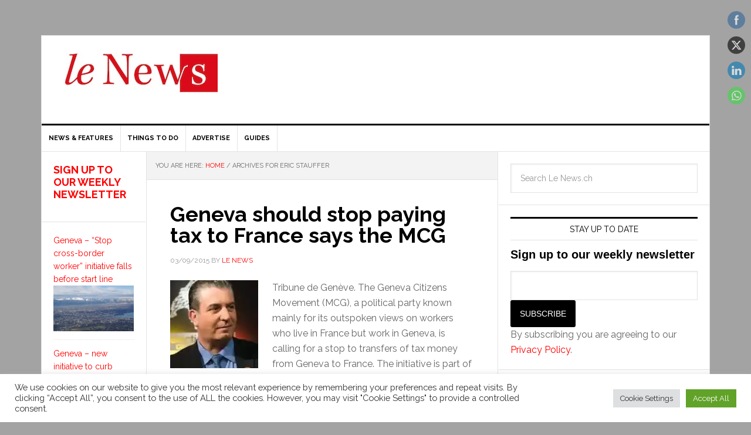

--- FILE ---
content_type: text/html; charset=UTF-8
request_url: https://lenews.ch/tag/eric-stauffer/
body_size: 24920
content:
<!DOCTYPE html>
<html dir="ltr" lang="en-US">
<head>
<meta http-equiv="Content-Type" content="text/html charset=UTF-8" />
<meta name="viewport" content="width=device-width, initial-scale=1.0">
		<meta name="robots" content="noindex" />
		<meta name="viewport" content="width=device-width, initial-scale=1" />
<title>Eric Stauffer</title>
<meta name='robots' content='max-image-preview:large' />

		<style type="text/css">
			.carousel-caption { width: 100%; }
			.carousel-caption { bottom: 0; }
			.carousel-caption { left: 0; }
			.carousel { max-width: 740px; max-height: 400px; }
		</style><link rel='dns-prefetch' href='//stats.wp.com' />
<link rel='dns-prefetch' href='//fonts.googleapis.com' />
<link rel='dns-prefetch' href='//v0.wordpress.com' />
<link rel='preconnect' href='//i0.wp.com' />
<link rel="alternate" type="application/rss+xml" title="Le News &raquo; Feed" href="https://lenews.ch/feed/" />
<link rel="alternate" type="application/rss+xml" title="Le News &raquo; Comments Feed" href="https://lenews.ch/comments/feed/" />
<link rel="alternate" type="application/rss+xml" title="Le News &raquo; Eric Stauffer Tag Feed" href="https://lenews.ch/tag/eric-stauffer/feed/" />
<link rel="canonical" href="https://lenews.ch/tag/eric-stauffer/" />
		<!-- This site uses the Google Analytics by MonsterInsights plugin v9.11.0 - Using Analytics tracking - https://www.monsterinsights.com/ -->
							
			
							<!-- / Google Analytics by MonsterInsights -->
		<link rel='stylesheet' id='all-css-6934bed88e99ac830ec17881918bcbdb' href='https://lenews.ch/wp-content/boost-cache/static/2632f719fd.min.css' type='text/css' media='all' />
<style id='wp-img-auto-sizes-contain-inline-css'>
img:is([sizes=auto i],[sizes^="auto," i]){contain-intrinsic-size:3000px 1500px}
/*# sourceURL=wp-img-auto-sizes-contain-inline-css */
</style>
<style id='wp-emoji-styles-inline-css'>

	img.wp-smiley, img.emoji {
		display: inline !important;
		border: none !important;
		box-shadow: none !important;
		height: 1em !important;
		width: 1em !important;
		margin: 0 0.07em !important;
		vertical-align: -0.1em !important;
		background: none !important;
		padding: 0 !important;
	}
/*# sourceURL=wp-emoji-styles-inline-css */
</style>
<style id='wp-block-library-inline-css'>
:root{--wp-block-synced-color:#7a00df;--wp-block-synced-color--rgb:122,0,223;--wp-bound-block-color:var(--wp-block-synced-color);--wp-editor-canvas-background:#ddd;--wp-admin-theme-color:#007cba;--wp-admin-theme-color--rgb:0,124,186;--wp-admin-theme-color-darker-10:#006ba1;--wp-admin-theme-color-darker-10--rgb:0,107,160.5;--wp-admin-theme-color-darker-20:#005a87;--wp-admin-theme-color-darker-20--rgb:0,90,135;--wp-admin-border-width-focus:2px}@media (min-resolution:192dpi){:root{--wp-admin-border-width-focus:1.5px}}.wp-element-button{cursor:pointer}:root .has-very-light-gray-background-color{background-color:#eee}:root .has-very-dark-gray-background-color{background-color:#313131}:root .has-very-light-gray-color{color:#eee}:root .has-very-dark-gray-color{color:#313131}:root .has-vivid-green-cyan-to-vivid-cyan-blue-gradient-background{background:linear-gradient(135deg,#00d084,#0693e3)}:root .has-purple-crush-gradient-background{background:linear-gradient(135deg,#34e2e4,#4721fb 50%,#ab1dfe)}:root .has-hazy-dawn-gradient-background{background:linear-gradient(135deg,#faaca8,#dad0ec)}:root .has-subdued-olive-gradient-background{background:linear-gradient(135deg,#fafae1,#67a671)}:root .has-atomic-cream-gradient-background{background:linear-gradient(135deg,#fdd79a,#004a59)}:root .has-nightshade-gradient-background{background:linear-gradient(135deg,#330968,#31cdcf)}:root .has-midnight-gradient-background{background:linear-gradient(135deg,#020381,#2874fc)}:root{--wp--preset--font-size--normal:16px;--wp--preset--font-size--huge:42px}.has-regular-font-size{font-size:1em}.has-larger-font-size{font-size:2.625em}.has-normal-font-size{font-size:var(--wp--preset--font-size--normal)}.has-huge-font-size{font-size:var(--wp--preset--font-size--huge)}.has-text-align-center{text-align:center}.has-text-align-left{text-align:left}.has-text-align-right{text-align:right}.has-fit-text{white-space:nowrap!important}#end-resizable-editor-section{display:none}.aligncenter{clear:both}.items-justified-left{justify-content:flex-start}.items-justified-center{justify-content:center}.items-justified-right{justify-content:flex-end}.items-justified-space-between{justify-content:space-between}.screen-reader-text{border:0;clip-path:inset(50%);height:1px;margin:-1px;overflow:hidden;padding:0;position:absolute;width:1px;word-wrap:normal!important}.screen-reader-text:focus{background-color:#ddd;clip-path:none;color:#444;display:block;font-size:1em;height:auto;left:5px;line-height:normal;padding:15px 23px 14px;text-decoration:none;top:5px;width:auto;z-index:100000}html :where(.has-border-color){border-style:solid}html :where([style*=border-top-color]){border-top-style:solid}html :where([style*=border-right-color]){border-right-style:solid}html :where([style*=border-bottom-color]){border-bottom-style:solid}html :where([style*=border-left-color]){border-left-style:solid}html :where([style*=border-width]){border-style:solid}html :where([style*=border-top-width]){border-top-style:solid}html :where([style*=border-right-width]){border-right-style:solid}html :where([style*=border-bottom-width]){border-bottom-style:solid}html :where([style*=border-left-width]){border-left-style:solid}html :where(img[class*=wp-image-]){height:auto;max-width:100%}:where(figure){margin:0 0 1em}html :where(.is-position-sticky){--wp-admin--admin-bar--position-offset:var(--wp-admin--admin-bar--height,0px)}@media screen and (max-width:600px){html :where(.is-position-sticky){--wp-admin--admin-bar--position-offset:0px}}

/*# sourceURL=wp-block-library-inline-css */
</style><style id='global-styles-inline-css'>
:root{--wp--preset--aspect-ratio--square: 1;--wp--preset--aspect-ratio--4-3: 4/3;--wp--preset--aspect-ratio--3-4: 3/4;--wp--preset--aspect-ratio--3-2: 3/2;--wp--preset--aspect-ratio--2-3: 2/3;--wp--preset--aspect-ratio--16-9: 16/9;--wp--preset--aspect-ratio--9-16: 9/16;--wp--preset--color--black: #000000;--wp--preset--color--cyan-bluish-gray: #abb8c3;--wp--preset--color--white: #ffffff;--wp--preset--color--pale-pink: #f78da7;--wp--preset--color--vivid-red: #cf2e2e;--wp--preset--color--luminous-vivid-orange: #ff6900;--wp--preset--color--luminous-vivid-amber: #fcb900;--wp--preset--color--light-green-cyan: #7bdcb5;--wp--preset--color--vivid-green-cyan: #00d084;--wp--preset--color--pale-cyan-blue: #8ed1fc;--wp--preset--color--vivid-cyan-blue: #0693e3;--wp--preset--color--vivid-purple: #9b51e0;--wp--preset--gradient--vivid-cyan-blue-to-vivid-purple: linear-gradient(135deg,rgb(6,147,227) 0%,rgb(155,81,224) 100%);--wp--preset--gradient--light-green-cyan-to-vivid-green-cyan: linear-gradient(135deg,rgb(122,220,180) 0%,rgb(0,208,130) 100%);--wp--preset--gradient--luminous-vivid-amber-to-luminous-vivid-orange: linear-gradient(135deg,rgb(252,185,0) 0%,rgb(255,105,0) 100%);--wp--preset--gradient--luminous-vivid-orange-to-vivid-red: linear-gradient(135deg,rgb(255,105,0) 0%,rgb(207,46,46) 100%);--wp--preset--gradient--very-light-gray-to-cyan-bluish-gray: linear-gradient(135deg,rgb(238,238,238) 0%,rgb(169,184,195) 100%);--wp--preset--gradient--cool-to-warm-spectrum: linear-gradient(135deg,rgb(74,234,220) 0%,rgb(151,120,209) 20%,rgb(207,42,186) 40%,rgb(238,44,130) 60%,rgb(251,105,98) 80%,rgb(254,248,76) 100%);--wp--preset--gradient--blush-light-purple: linear-gradient(135deg,rgb(255,206,236) 0%,rgb(152,150,240) 100%);--wp--preset--gradient--blush-bordeaux: linear-gradient(135deg,rgb(254,205,165) 0%,rgb(254,45,45) 50%,rgb(107,0,62) 100%);--wp--preset--gradient--luminous-dusk: linear-gradient(135deg,rgb(255,203,112) 0%,rgb(199,81,192) 50%,rgb(65,88,208) 100%);--wp--preset--gradient--pale-ocean: linear-gradient(135deg,rgb(255,245,203) 0%,rgb(182,227,212) 50%,rgb(51,167,181) 100%);--wp--preset--gradient--electric-grass: linear-gradient(135deg,rgb(202,248,128) 0%,rgb(113,206,126) 100%);--wp--preset--gradient--midnight: linear-gradient(135deg,rgb(2,3,129) 0%,rgb(40,116,252) 100%);--wp--preset--font-size--small: 13px;--wp--preset--font-size--medium: 20px;--wp--preset--font-size--large: 36px;--wp--preset--font-size--x-large: 42px;--wp--preset--spacing--20: 0.44rem;--wp--preset--spacing--30: 0.67rem;--wp--preset--spacing--40: 1rem;--wp--preset--spacing--50: 1.5rem;--wp--preset--spacing--60: 2.25rem;--wp--preset--spacing--70: 3.38rem;--wp--preset--spacing--80: 5.06rem;--wp--preset--shadow--natural: 6px 6px 9px rgba(0, 0, 0, 0.2);--wp--preset--shadow--deep: 12px 12px 50px rgba(0, 0, 0, 0.4);--wp--preset--shadow--sharp: 6px 6px 0px rgba(0, 0, 0, 0.2);--wp--preset--shadow--outlined: 6px 6px 0px -3px rgb(255, 255, 255), 6px 6px rgb(0, 0, 0);--wp--preset--shadow--crisp: 6px 6px 0px rgb(0, 0, 0);}:where(.is-layout-flex){gap: 0.5em;}:where(.is-layout-grid){gap: 0.5em;}body .is-layout-flex{display: flex;}.is-layout-flex{flex-wrap: wrap;align-items: center;}.is-layout-flex > :is(*, div){margin: 0;}body .is-layout-grid{display: grid;}.is-layout-grid > :is(*, div){margin: 0;}:where(.wp-block-columns.is-layout-flex){gap: 2em;}:where(.wp-block-columns.is-layout-grid){gap: 2em;}:where(.wp-block-post-template.is-layout-flex){gap: 1.25em;}:where(.wp-block-post-template.is-layout-grid){gap: 1.25em;}.has-black-color{color: var(--wp--preset--color--black) !important;}.has-cyan-bluish-gray-color{color: var(--wp--preset--color--cyan-bluish-gray) !important;}.has-white-color{color: var(--wp--preset--color--white) !important;}.has-pale-pink-color{color: var(--wp--preset--color--pale-pink) !important;}.has-vivid-red-color{color: var(--wp--preset--color--vivid-red) !important;}.has-luminous-vivid-orange-color{color: var(--wp--preset--color--luminous-vivid-orange) !important;}.has-luminous-vivid-amber-color{color: var(--wp--preset--color--luminous-vivid-amber) !important;}.has-light-green-cyan-color{color: var(--wp--preset--color--light-green-cyan) !important;}.has-vivid-green-cyan-color{color: var(--wp--preset--color--vivid-green-cyan) !important;}.has-pale-cyan-blue-color{color: var(--wp--preset--color--pale-cyan-blue) !important;}.has-vivid-cyan-blue-color{color: var(--wp--preset--color--vivid-cyan-blue) !important;}.has-vivid-purple-color{color: var(--wp--preset--color--vivid-purple) !important;}.has-black-background-color{background-color: var(--wp--preset--color--black) !important;}.has-cyan-bluish-gray-background-color{background-color: var(--wp--preset--color--cyan-bluish-gray) !important;}.has-white-background-color{background-color: var(--wp--preset--color--white) !important;}.has-pale-pink-background-color{background-color: var(--wp--preset--color--pale-pink) !important;}.has-vivid-red-background-color{background-color: var(--wp--preset--color--vivid-red) !important;}.has-luminous-vivid-orange-background-color{background-color: var(--wp--preset--color--luminous-vivid-orange) !important;}.has-luminous-vivid-amber-background-color{background-color: var(--wp--preset--color--luminous-vivid-amber) !important;}.has-light-green-cyan-background-color{background-color: var(--wp--preset--color--light-green-cyan) !important;}.has-vivid-green-cyan-background-color{background-color: var(--wp--preset--color--vivid-green-cyan) !important;}.has-pale-cyan-blue-background-color{background-color: var(--wp--preset--color--pale-cyan-blue) !important;}.has-vivid-cyan-blue-background-color{background-color: var(--wp--preset--color--vivid-cyan-blue) !important;}.has-vivid-purple-background-color{background-color: var(--wp--preset--color--vivid-purple) !important;}.has-black-border-color{border-color: var(--wp--preset--color--black) !important;}.has-cyan-bluish-gray-border-color{border-color: var(--wp--preset--color--cyan-bluish-gray) !important;}.has-white-border-color{border-color: var(--wp--preset--color--white) !important;}.has-pale-pink-border-color{border-color: var(--wp--preset--color--pale-pink) !important;}.has-vivid-red-border-color{border-color: var(--wp--preset--color--vivid-red) !important;}.has-luminous-vivid-orange-border-color{border-color: var(--wp--preset--color--luminous-vivid-orange) !important;}.has-luminous-vivid-amber-border-color{border-color: var(--wp--preset--color--luminous-vivid-amber) !important;}.has-light-green-cyan-border-color{border-color: var(--wp--preset--color--light-green-cyan) !important;}.has-vivid-green-cyan-border-color{border-color: var(--wp--preset--color--vivid-green-cyan) !important;}.has-pale-cyan-blue-border-color{border-color: var(--wp--preset--color--pale-cyan-blue) !important;}.has-vivid-cyan-blue-border-color{border-color: var(--wp--preset--color--vivid-cyan-blue) !important;}.has-vivid-purple-border-color{border-color: var(--wp--preset--color--vivid-purple) !important;}.has-vivid-cyan-blue-to-vivid-purple-gradient-background{background: var(--wp--preset--gradient--vivid-cyan-blue-to-vivid-purple) !important;}.has-light-green-cyan-to-vivid-green-cyan-gradient-background{background: var(--wp--preset--gradient--light-green-cyan-to-vivid-green-cyan) !important;}.has-luminous-vivid-amber-to-luminous-vivid-orange-gradient-background{background: var(--wp--preset--gradient--luminous-vivid-amber-to-luminous-vivid-orange) !important;}.has-luminous-vivid-orange-to-vivid-red-gradient-background{background: var(--wp--preset--gradient--luminous-vivid-orange-to-vivid-red) !important;}.has-very-light-gray-to-cyan-bluish-gray-gradient-background{background: var(--wp--preset--gradient--very-light-gray-to-cyan-bluish-gray) !important;}.has-cool-to-warm-spectrum-gradient-background{background: var(--wp--preset--gradient--cool-to-warm-spectrum) !important;}.has-blush-light-purple-gradient-background{background: var(--wp--preset--gradient--blush-light-purple) !important;}.has-blush-bordeaux-gradient-background{background: var(--wp--preset--gradient--blush-bordeaux) !important;}.has-luminous-dusk-gradient-background{background: var(--wp--preset--gradient--luminous-dusk) !important;}.has-pale-ocean-gradient-background{background: var(--wp--preset--gradient--pale-ocean) !important;}.has-electric-grass-gradient-background{background: var(--wp--preset--gradient--electric-grass) !important;}.has-midnight-gradient-background{background: var(--wp--preset--gradient--midnight) !important;}.has-small-font-size{font-size: var(--wp--preset--font-size--small) !important;}.has-medium-font-size{font-size: var(--wp--preset--font-size--medium) !important;}.has-large-font-size{font-size: var(--wp--preset--font-size--large) !important;}.has-x-large-font-size{font-size: var(--wp--preset--font-size--x-large) !important;}
/*# sourceURL=global-styles-inline-css */
</style>

<style id='classic-theme-styles-inline-css'>
/*! This file is auto-generated */
.wp-block-button__link{color:#fff;background-color:#32373c;border-radius:9999px;box-shadow:none;text-decoration:none;padding:calc(.667em + 2px) calc(1.333em + 2px);font-size:1.125em}.wp-block-file__button{background:#32373c;color:#fff;text-decoration:none}
/*# sourceURL=/wp-includes/css/classic-themes.min.css */
</style>
<link rel='stylesheet' id='google-fonts-css' href='//fonts.googleapis.com/css?family=Raleway%3A400%2C700%7CPathway+Gothic+One&#038;ver=3.0.1' media='all' />
<style id='jetpack_facebook_likebox-inline-css'>
.widget_facebook_likebox {
	overflow: hidden;
}

/*# sourceURL=https://lenews.ch/wp-content/plugins/jetpack/modules/widgets/facebook-likebox/style.css */
</style>








<link rel="EditURI" type="application/rsd+xml" title="RSD" href="https://lenews.ch/xmlrpc.php?rsd" />

<!-- This site is using AdRotate v5.6.4 Professional to display their advertisements - https://ajdg.solutions/ -->
<!-- AdRotate CSS -->
<style type="text/css" media="screen">
	.g { margin:0px; padding:0px; overflow:hidden; line-height:1; zoom:1; }
	.g img { height:auto; }
	.g-col { position:relative; float:left; }
	.g-col:first-child { margin-left: 0; }
	.g-col:last-child { margin-right: 0; }
	@media only screen and (max-width: 480px) {
		.g-col, .g-dyn, .g-single { width:100%; margin-left:0; margin-right:0; }
	}
</style>
<!-- /AdRotate CSS -->

	<style>img#wpstats{display:none}</style>
		<link rel="icon" href="https://lenews.ch/wp-content/themes/news-pro/images/favicon.png" />


<style type="text/css">.site-title a { background: url(https://lenews.ch/wp-content/uploads/2016/12/LeNews-Logo-3.jpg) no-repeat !important; }</style>
<meta property="fb:admins" content="{1419489138266500}" /><meta property="fb:app_id" content="{262021644198088}" />
<!-- Dynamic Widgets by QURL loaded - http://www.dynamic-widgets.com //-->
<style type="text/css" id="custom-background-css">
body.custom-background { background-color: #a3a3a3; }
</style>
	
<!-- START - Open Graph and Twitter Card Tags 3.3.7 -->
 <!-- Facebook Open Graph -->
  <meta property="og:locale" content="en_GB"/>
  <meta property="og:site_name" content="Le News"/>
  <meta property="og:title" content="Eric Stauffer"/>
  <meta property="og:url" content="https://lenews.ch/tag/eric-stauffer/"/>
  <meta property="og:type" content="article"/>
  <meta property="og:description" content="| Swiss News"/>
  <meta property="og:image" content="http://lenews.ch/wp-content/uploads/2015/04/Montreux-599x400-e1430340707388.jpg"/>
  <meta property="og:image:url" content="http://lenews.ch/wp-content/uploads/2015/04/Montreux-599x400-e1430340707388.jpg"/>
 <!-- Google+ / Schema.org -->
  <meta itemprop="name" content="Eric Stauffer"/>
  <meta itemprop="headline" content="Eric Stauffer"/>
  <meta itemprop="description" content="| Swiss News"/>
  <meta itemprop="image" content="http://lenews.ch/wp-content/uploads/2015/04/Montreux-599x400-e1430340707388.jpg"/>
 <!-- Twitter Cards -->
  <meta name="twitter:url" content="https://lenews.ch/tag/eric-stauffer/"/>
  <meta name="twitter:card" content="summary_large_image"/>
 <!-- SEO -->
 <!-- Misc. tags -->
 <!-- is_tag -->
<!-- END - Open Graph and Twitter Card Tags 3.3.7 -->
	
<link rel='stylesheet' id='all-css-f5729effee140114919975453a3d7480' href='https://lenews.ch/wp-content/boost-cache/static/409beb9ad7.min.css' type='text/css' media='all' />
</head>
<body class="archive tag tag-eric-stauffer tag-1636 custom-background wp-theme-genesis wp-child-theme-news-pro sfsi_actvite_theme_flat custom-header header-image sidebar-content-sidebar genesis-breadcrumbs-visible genesis-footer-widgets-visible" itemscope itemtype="https://schema.org/WebPage"><div id="wrap"></div><div id="fb-root"></div>
<!-- <script data-jetpack-boost="ignore">(function(d, s, id) {
  var js, fjs = d.getElementsByTagName(s)[0];
  if (d.getElementById(id)) return;
  js = d.createElement(s); js.id = id;
  js.src = "//connect.facebook.net/en_US/sdk.js#xfbml=1&version=v2.7&appId=262021644198088";
  fjs.parentNode.insertBefore(js, fjs);
}(document, 'script', 'facebook-jssdk'));</script> -->




  <div class="site-container"><header class="site-header" itemscope itemtype="https://schema.org/WPHeader"><div class="wrap"><div class="title-area"><p class="site-title" itemprop="headline"><a href="https://lenews.ch/">Le News</a></p><p class="site-description" itemprop="description"> | Swiss News</p></div><div class="widget-area header-widget-area"><section id="ajdg_grpwidgets-3" class="widget ajdg_grpwidgets"><div class="widget-wrap"><!-- Either there are no banners, they are disabled or none qualified for this location! --></div></section>
</div></div></header><nav class="nav-primary" aria-label="Main" itemscope itemtype="https://schema.org/SiteNavigationElement"><div class="wrap"><ul id="menu-top-menu-categories" class="menu genesis-nav-menu menu-primary"><li id="menu-item-2030" class="menu-item menu-item-type-taxonomy menu-item-object-category menu-item-has-children menu-item-2030"><a href="https://lenews.ch/category/news/" itemprop="url"><span itemprop="name">News &#038; Features</span></a>
<ul class="sub-menu">
	<li id="menu-item-14671" class="menu-item menu-item-type-taxonomy menu-item-object-category menu-item-14671"><a href="https://lenews.ch/category/editors-choice/" itemprop="url"><span itemprop="name">Latest</span></a></li>
	<li id="menu-item-2035" class="menu-item menu-item-type-taxonomy menu-item-object-category menu-item-2035"><a href="https://lenews.ch/category/news-features/business-economy/" itemprop="url"><span itemprop="name">Business &amp; Economy</span></a></li>
	<li id="menu-item-11597" class="menu-item menu-item-type-taxonomy menu-item-object-category menu-item-11597"><a href="https://lenews.ch/category/news-features/personal-finance/" itemprop="url"><span itemprop="name">Personal finance</span></a></li>
	<li id="menu-item-15175" class="menu-item menu-item-type-taxonomy menu-item-object-category menu-item-15175"><a href="https://lenews.ch/category/news-features/property/" itemprop="url"><span itemprop="name">Property</span></a></li>
	<li id="menu-item-14662" class="menu-item menu-item-type-taxonomy menu-item-object-category menu-item-14662"><a href="https://lenews.ch/category/news-features/immigration/" itemprop="url"><span itemprop="name">Immigration</span></a></li>
	<li id="menu-item-14663" class="menu-item menu-item-type-taxonomy menu-item-object-category menu-item-14663"><a href="https://lenews.ch/category/news-features/cars-and-motorcycles/" itemprop="url"><span itemprop="name">Automotive</span></a></li>
	<li id="menu-item-14698" class="menu-item menu-item-type-taxonomy menu-item-object-category menu-item-14698"><a href="https://lenews.ch/category/news-features/science-and-technology/" itemprop="url"><span itemprop="name">Science and technology</span></a></li>
	<li id="menu-item-11493" class="menu-item menu-item-type-taxonomy menu-item-object-category menu-item-11493"><a href="https://lenews.ch/category/news-features/environment/" itemprop="url"><span itemprop="name">Environment</span></a></li>
	<li id="menu-item-11598" class="menu-item menu-item-type-taxonomy menu-item-object-category menu-item-11598"><a href="https://lenews.ch/category/news-features/swiss-referenda/" itemprop="url"><span itemprop="name">Swiss votes and elections</span></a></li>
	<li id="menu-item-2037" class="menu-item menu-item-type-taxonomy menu-item-object-category menu-item-2037"><a href="https://lenews.ch/category/news-features/education/" itemprop="url"><span itemprop="name">Education</span></a></li>
	<li id="menu-item-33290" class="menu-item menu-item-type-taxonomy menu-item-object-category menu-item-33290"><a href="https://lenews.ch/category/swiss-facts/" itemprop="url"><span itemprop="name">Swiss facts</span></a></li>
	<li id="menu-item-42072" class="menu-item menu-item-type-taxonomy menu-item-object-category menu-item-42072"><a href="https://lenews.ch/category/news-features/my-swiss-story/" itemprop="url"><span itemprop="name">My Swiss Story</span></a></li>
</ul>
</li>
<li id="menu-item-14673" class="menu-item menu-item-type-custom menu-item-object-custom menu-item-has-children menu-item-14673"><a itemprop="url"><span itemprop="name">Things to do</span></a>
<ul class="sub-menu">
	<li id="menu-item-11596" class="menu-item menu-item-type-taxonomy menu-item-object-category menu-item-11596"><a href="https://lenews.ch/category/things-to-do/activity-guides/" itemprop="url"><span itemprop="name">Activity ideas</span></a></li>
	<li id="menu-item-14692" class="menu-item menu-item-type-taxonomy menu-item-object-category menu-item-14692"><a href="https://lenews.ch/category/things-to-do/travel-news-and-tips/" itemprop="url"><span itemprop="name">Travel news</span></a></li>
	<li id="menu-item-17290" class="menu-item menu-item-type-post_type menu-item-object-page menu-item-17290"><a href="https://lenews.ch/neptunes-film-reviews-this-week/" itemprop="url"><span itemprop="name">Film reviews</span></a></li>
</ul>
</li>
<li id="menu-item-14675" class="menu-item menu-item-type-custom menu-item-object-custom menu-item-14675"><a href="http://lenews.ch/advertising/" itemprop="url"><span itemprop="name">Advertise</span></a></li>
<li id="menu-item-28646" class="menu-item menu-item-type-taxonomy menu-item-object-category menu-item-has-children menu-item-28646"><a href="https://lenews.ch/category/guides/" itemprop="url"><span itemprop="name">Guides</span></a>
<ul class="sub-menu">
	<li id="menu-item-111805" class="menu-item menu-item-type-post_type menu-item-object-post menu-item-111805"><a href="https://lenews.ch/2023/05/27/language-requirements-for-swiss-citizenship-and-visas-what-you-need-to-know/" itemprop="url"><span itemprop="name">Language requirements for Swiss citizenship and visas – what you need to know</span></a></li>
	<li id="menu-item-29701" class="menu-item menu-item-type-post_type menu-item-object-post menu-item-29701"><a href="https://lenews.ch/2025/06/08/8-step-guide-to-hiring-a-nanny-in-switzerland/" itemprop="url"><span itemprop="name">Hiring a nanny in Switzerland</span></a></li>
	<li id="menu-item-29702" class="menu-item menu-item-type-post_type menu-item-object-post menu-item-29702"><a href="https://lenews.ch/2025/06/15/7-step-guide-to-hiring-a-cleaner-in-switzerland/" itemprop="url"><span itemprop="name">Hiring a cleaner in Switzerland</span></a></li>
	<li id="menu-item-29700" class="menu-item menu-item-type-post_type menu-item-object-post menu-item-29700"><a href="https://lenews.ch/2015/10/08/15-things-you-should-know-about-swiss-health-insurance/" itemprop="url"><span itemprop="name">Swiss health insurance</span></a></li>
	<li id="menu-item-29703" class="menu-item menu-item-type-post_type menu-item-object-post menu-item-29703"><a href="https://lenews.ch/2015/04/22/7-step-guide-to-getting-a-swiss-passport/" itemprop="url"><span itemprop="name">Guide to getting a Swiss passport</span></a></li>
	<li id="menu-item-42826" class="menu-item menu-item-type-post_type menu-item-object-post menu-item-42826"><a href="https://lenews.ch/2023/05/04/setting-up-a-business-in-switzerland-a-guide/" itemprop="url"><span itemprop="name">Setting up a business in Switzerland – a guide</span></a></li>
	<li id="menu-item-46763" class="menu-item menu-item-type-post_type menu-item-object-post menu-item-46763"><a href="https://lenews.ch/2018/10/31/how-to-run-a-swiss-business-a-guide-to-7-essential-tasks/" itemprop="url"><span itemprop="name">How to run a Swiss business – a guide to 8 essential tasks</span></a></li>
	<li id="menu-item-29704" class="menu-item menu-item-type-post_type menu-item-object-post menu-item-29704"><a href="https://lenews.ch/2015/03/17/a-5-step-guide-to-switzerlands-immigration-changes/" itemprop="url"><span itemprop="name">Guide to Switzerland’s immigration changes</span></a></li>
	<li id="menu-item-29705" class="menu-item menu-item-type-post_type menu-item-object-post menu-item-29705"><a href="https://lenews.ch/2019/10/25/an-unbiased-guide-to-changing-swiss-health-insurance/" itemprop="url"><span itemprop="name">Guide to changing Swiss health insurance</span></a></li>
</ul>
</li>
</ul></div></nav><div class="site-inner"><div class="content-sidebar-wrap"><main class="content"><div class="breadcrumb" itemscope itemtype="https://schema.org/BreadcrumbList">You are here: <span class="breadcrumb-link-wrap" itemprop="itemListElement" itemscope itemtype="https://schema.org/ListItem"><a class="breadcrumb-link" href="https://lenews.ch/" itemprop="item"><span class="breadcrumb-link-text-wrap" itemprop="name">Home</span></a><meta itemprop="position" content="1"></span> <span aria-label="breadcrumb separator">/</span> Archives for Eric Stauffer</div><article class="post-16845 post type-post status-publish format-standard has-post-thumbnail category-geneva-news-features category-international-geneva tag-eric-stauffer tag-frontaliers-geneva tag-geneva-citizens-movement tag-mcg tag-mcg-election-2015 tag-mcg-geneva entry" aria-label="Geneva should stop paying tax to France says the MCG" itemscope itemtype="https://schema.org/CreativeWork"><header class="entry-header"><h2 class="entry-title" itemprop="headline"><a class="entry-title-link" rel="bookmark" href="https://lenews.ch/2015/09/03/geneva-should-keep-all-of-the-tax-says-the-mcg/">Geneva should stop paying tax to France says the MCG</a></h2>
<p class="entry-meta"><time class="entry-time" itemprop="datePublished" datetime="2015-09-03T17:13:03+02:00">03/09/2015</time> By <span class="entry-author" itemprop="author" itemscope itemtype="https://schema.org/Person"><a href="https://lenews.ch/author/phillip/" class="entry-author-link" rel="author" itemprop="url"><span class="entry-author-name" itemprop="name">Le News</span></a></span>  </p></header><div class="entry-content" itemprop="text"><a class="entry-image-link" href="https://lenews.ch/2015/09/03/geneva-should-keep-all-of-the-tax-says-the-mcg/" aria-hidden="true" tabindex="-1"><img width="150" height="150" src="https://i0.wp.com/lenews.ch/wp-content/uploads/2015/09/Eric-Stauffer-FB_2.jpg?resize=150%2C150&amp;ssl=1" class="alignleft post-image entry-image" alt="" itemprop="image" decoding="async" srcset="https://i0.wp.com/lenews.ch/wp-content/uploads/2015/09/Eric-Stauffer-FB_2.jpg?resize=150%2C150&amp;ssl=1 150w, https://i0.wp.com/lenews.ch/wp-content/uploads/2015/09/Eric-Stauffer-FB_2.jpg?zoom=2&amp;resize=150%2C150&amp;ssl=1 300w, https://i0.wp.com/lenews.ch/wp-content/uploads/2015/09/Eric-Stauffer-FB_2.jpg?zoom=3&amp;resize=150%2C150&amp;ssl=1 450w" sizes="(max-width: 150px) 100vw, 150px" data-attachment-id="16859" data-permalink="https://lenews.ch/2015/09/03/geneva-should-keep-all-of-the-tax-says-the-mcg/eric-stauffer-fb_2/" data-orig-file="https://i0.wp.com/lenews.ch/wp-content/uploads/2015/09/Eric-Stauffer-FB_2.jpg?fit=812%2C496&amp;ssl=1" data-orig-size="812,496" data-comments-opened="0" data-image-meta="{&quot;aperture&quot;:&quot;0&quot;,&quot;credit&quot;:&quot;&quot;,&quot;camera&quot;:&quot;&quot;,&quot;caption&quot;:&quot;&quot;,&quot;created_timestamp&quot;:&quot;0&quot;,&quot;copyright&quot;:&quot;&quot;,&quot;focal_length&quot;:&quot;0&quot;,&quot;iso&quot;:&quot;0&quot;,&quot;shutter_speed&quot;:&quot;0&quot;,&quot;title&quot;:&quot;&quot;,&quot;orientation&quot;:&quot;1&quot;}" data-image-title="Eric Stauffer FB_2" data-image-description="" data-image-caption="&lt;p&gt;Eric Stauffer &amp;#8211; Source: Facebook &amp;#8211; Mouvement Citoyen Genevois&lt;/p&gt;
" data-medium-file="https://i0.wp.com/lenews.ch/wp-content/uploads/2015/09/Eric-Stauffer-FB_2.jpg?fit=295%2C180&amp;ssl=1" data-large-file="https://i0.wp.com/lenews.ch/wp-content/uploads/2015/09/Eric-Stauffer-FB_2.jpg?fit=655%2C400&amp;ssl=1" /></a><p>Tribune de Genève. The Geneva Citizens Movement (MCG), a political party known mainly for its outspoken views on workers who live in France but work in Geneva, is calling for a stop to transfers of tax money from Geneva to France. The initiative is part of their campaign for the Federal elections to be held [&hellip;]</p>
</div><footer class="entry-footer"><p class="entry-meta"><span class="entry-categories">Filed Under: <a href="https://lenews.ch/category/news-features/geneva-news-features/" rel="category tag">Geneva</a>, <a href="https://lenews.ch/category/news-features/international-geneva/" rel="category tag">International Geneva</a></span> <span class="entry-tags">Tagged With: <a href="https://lenews.ch/tag/eric-stauffer/" rel="tag">Eric Stauffer</a>, <a href="https://lenews.ch/tag/frontaliers-geneva/" rel="tag">Frontaliers Geneva</a>, <a href="https://lenews.ch/tag/geneva-citizens-movement/" rel="tag">Geneva Citizens Movement</a>, <a href="https://lenews.ch/tag/mcg/" rel="tag">MCG</a>, <a href="https://lenews.ch/tag/mcg-election-2015/" rel="tag">MCG election 2015</a>, <a href="https://lenews.ch/tag/mcg-geneva/" rel="tag">MCG Geneva</a></span></p></footer></article></main><aside class="sidebar sidebar-primary widget-area" role="complementary" aria-label="Primary Sidebar" itemscope itemtype="https://schema.org/WPSideBar"><section id="search-2" class="widget widget_search"><div class="widget-wrap"><form class="search-form" method="get" action="https://lenews.ch/" role="search" itemprop="potentialAction" itemscope itemtype="https://schema.org/SearchAction"><input class="search-form-input" type="search" name="s" id="searchform-1" placeholder="Search Le News.ch" itemprop="query-input"><input class="search-form-submit" type="submit" value="Search"><meta content="https://lenews.ch/?s={s}" itemprop="target"></form></div></section>
<section id="black-studio-tinymce-11" class="widget widget_black_studio_tinymce"><div class="widget-wrap"><h4 class="widget-title widgettitle">Stay up to date</h4>
<div class="textwidget"><!-- Begin MailChimp Signup Form -->

<style type="text/css">
	#mc_embed_signup{background:#fff; clear:left; font:14px Helvetica,Arial,sans-serif; }<br />	/* Add your own MailChimp form style overrides in your site stylesheet or in this style block.<br />	   We recommend moving this block and the preceding CSS link to the HEAD of your HTML file. */<br /></style>
<div id="mc_embed_signup"><form id="mc-embedded-subscribe-form" class="validate" action="https://lenews.us3.list-manage.com/subscribe/post?u=12f7594b99d1b5c76a035bfaa&amp;id=41346b4a72" method="post" name="mc-embedded-subscribe-form" novalidate="" target="_blank">
<div id="mc_embed_signup_scroll">
<h4>Sign up to our weekly newsletter</h4>

<input id="mce-EMAIL" class="required email" name="EMAIL" type="email" value="" />
<div id="mce-responses" class="clear">
<div id="mce-error-response" class="response" style="display: none;"></div>
<div id="mce-success-response" class="response" style="display: none;"></div>
</div>
<!-- real people should not fill this in and expect good things - do not remove this or risk form bot signups-->
<div style="position: absolute; left: -5000px;" aria-hidden="true"><input tabindex="-1" name="b_12f7594b99d1b5c76a035bfaa_41346b4a72" type="text" value="" /></div>
<div class="clear"><input id="mc-embedded-subscribe" class="button" name="subscribe" type="submit" value="Subscribe" /></div>
</div>
</form></div>
By subscribing you are agreeing to our <a href="https://lenews.ch/privacy-policy/" target="_blank" rel="noopener">Privacy Policy</a>.

<!--End mc_embed_signup--></div></div></section>
<section id="simple-social-icons-3" class="widget simple-social-icons"><div class="widget-wrap"><ul class="alignright"><li class="ssi-email"><a href="mailto:contact@lenews.ch?subject=ContactLeNews" ><svg role="img" class="social-email" aria-labelledby="social-email-3"><title id="social-email-3">Email</title><use xlink:href="https://lenews.ch/wp-content/plugins/simple-social-icons/symbol-defs.svg#social-email"></use></svg></a></li><li class="ssi-facebook"><a href="https://www.facebook.com/LeNews.ch/" target="_blank" rel="noopener noreferrer"><svg role="img" class="social-facebook" aria-labelledby="social-facebook-3"><title id="social-facebook-3">Facebook</title><use xlink:href="https://lenews.ch/wp-content/plugins/simple-social-icons/symbol-defs.svg#social-facebook"></use></svg></a></li><li class="ssi-instagram"><a href="https://www.instagram.com/le_news_ch/" target="_blank" rel="noopener noreferrer"><svg role="img" class="social-instagram" aria-labelledby="social-instagram-3"><title id="social-instagram-3">Instagram</title><use xlink:href="https://lenews.ch/wp-content/plugins/simple-social-icons/symbol-defs.svg#social-instagram"></use></svg></a></li><li class="ssi-linkedin"><a href="http://www.linkedin.com/company/le-news" target="_blank" rel="noopener noreferrer"><svg role="img" class="social-linkedin" aria-labelledby="social-linkedin-3"><title id="social-linkedin-3">LinkedIn</title><use xlink:href="https://lenews.ch/wp-content/plugins/simple-social-icons/symbol-defs.svg#social-linkedin"></use></svg></a></li><li class="ssi-twitter"><a href="http://www.twitter.com/LeNews_ch" target="_blank" rel="noopener noreferrer"><svg role="img" class="social-twitter" aria-labelledby="social-twitter-3"><title id="social-twitter-3">Twitter</title><use xlink:href="https://lenews.ch/wp-content/plugins/simple-social-icons/symbol-defs.svg#social-twitter"></use></svg></a></li></ul></div></section>
<section id="top-posts-4" class="widget widget_top-posts"><div class="widget-wrap"><h4 class="widget-title widgettitle">Most Read</h4>
<ul><li><a href="https://lenews.ch/terms-for-print-newspaper-advertising/" class="bump-view" data-bump-view="tp">Terms for Advertising</a></li><li><a href="https://lenews.ch/2025/12/11/switzerlands-parliament-moves-to-ban-firecrackers/" class="bump-view" data-bump-view="tp">Switzerland’s parliament moves to ban firecrackers</a></li><li><a href="https://lenews.ch/2025/12/26/swiss-peoples-party-seeks-tougher-language-rules-for-citizenship/" class="bump-view" data-bump-view="tp">Swiss People&#039;s Party seeks tougher language rules for citizenship</a></li><li><a href="https://lenews.ch/2025/12/26/switzerland-to-allow-catch-up-payments-into-third-pillar-pensions/" class="bump-view" data-bump-view="tp">Switzerland to allow catch-up payments into third-pillar pensions</a></li><li><a href="https://lenews.ch/2025/12/26/switzerlands-last-commuter-paper-prints-its-final-edition/" class="bump-view" data-bump-view="tp">Switzerland’s last commuter paper prints its final edition</a></li><li><a href="https://lenews.ch/2024/01/06/swiss-new-year-fireworks-death-and-injuries/" class="bump-view" data-bump-view="tp">Swiss New Year fireworks death and injuries</a></li><li><a href="https://lenews.ch/2025/10/17/18-year-old-arrested-before-planned-terrorist-attack-in-switzerland/" class="bump-view" data-bump-view="tp">18-year old arrested before planned terrorist attack in Switzerland</a></li></ul></div></section>
<section id="facebook-likebox-6" class="widget widget_facebook_likebox"><div class="widget-wrap">		<div id="fb-root"></div>
		<div class="fb-page" data-href="https://www.facebook.com/LeNews.ch" data-width="320"  data-height="432" data-hide-cover="false" data-show-facepile="true" data-tabs="false" data-hide-cta="false" data-small-header="false">
		<div class="fb-xfbml-parse-ignore"><blockquote cite="https://www.facebook.com/LeNews.ch"><a href="https://www.facebook.com/LeNews.ch"></a></blockquote></div>
		</div>
		</div></section>
<section id="featured-post-15" class="widget featured-content featuredpost"><div class="widget-wrap"><h4 class="widget-title widgettitle">Latest articles</h4>
<article class="post-119045 post type-post status-publish format-standard has-post-thumbnail category-editors-choice category-personal-finance entry" aria-label="Switzerland to allow catch-up payments into third-pillar pensions"><header class="entry-header"><h2 class="entry-title" itemprop="headline"><a href="https://lenews.ch/2025/12/26/switzerland-to-allow-catch-up-payments-into-third-pillar-pensions/">Switzerland to allow catch-up payments into third-pillar pensions</a></h2></header></article><article class="post-119042 post type-post status-publish format-standard has-post-thumbnail category-editors-choice category-film-reviews entry" aria-label="FILM: L’INCONNU DE LA GRANDE ARCHE ***"><header class="entry-header"><h2 class="entry-title" itemprop="headline"><a href="https://lenews.ch/2025/12/26/film-linconnu-de-la-grande-arche/">FILM: L’INCONNU DE LA GRANDE ARCHE ***</a></h2></header></article><article class="post-119037 post type-post status-publish format-standard has-post-thumbnail category-business-economy category-editors-choice category-news entry" aria-label="Switzerland’s last commuter paper prints its final edition"><header class="entry-header"><h2 class="entry-title" itemprop="headline"><a href="https://lenews.ch/2025/12/26/switzerlands-last-commuter-paper-prints-its-final-edition/">Switzerland’s last commuter paper prints its final edition</a></h2></header></article><article class="post-119033 post type-post status-publish format-standard has-post-thumbnail category-editors-choice category-immigration category-politics entry" aria-label="Swiss People&#8217;s Party seeks tougher language rules for citizenship"><header class="entry-header"><h2 class="entry-title" itemprop="headline"><a href="https://lenews.ch/2025/12/26/swiss-peoples-party-seeks-tougher-language-rules-for-citizenship/">Swiss People&#8217;s Party seeks tougher language rules for citizenship</a></h2></header></article><article class="post-119029 post type-post status-publish format-standard has-post-thumbnail category-editors-choice category-international category-politics entry" aria-label="Swiss citizen convicted for fighting in Ukraine"><header class="entry-header"><h2 class="entry-title" itemprop="headline"><a href="https://lenews.ch/2025/12/25/swiss-citizen-convicted-for-fighting-in-ukraine/">Swiss citizen convicted for fighting in Ukraine</a></h2></header></article><article class="post-119026 post type-post status-publish format-standard has-post-thumbnail category-editors-choice category-environment category-politics entry" aria-label="Swiss to vote on accession to UN nuclear-ban treaty"><header class="entry-header"><h2 class="entry-title" itemprop="headline"><a href="https://lenews.ch/2025/12/25/swiss-to-vote-on-accession-to-un-nuclear-ban-treaty/">Swiss to vote on accession to UN nuclear-ban treaty</a></h2></header></article><article class="post-110498 post type-post status-publish format-standard has-post-thumbnail category-editors-choice category-human-interest tag-wham-sass-fee tag-wham-switzerland entry" aria-label="The Swiss link to the Wham Christmas song"><header class="entry-header"><h2 class="entry-title" itemprop="headline"><a href="https://lenews.ch/2025/12/25/the-swiss-link-to-the-wham-christmas-song/">The Swiss link to the Wham Christmas song</a></h2></header></article></div></section>
<section id="ajdg_grpwidgets-4" class="widget ajdg_grpwidgets"><div class="widget-wrap"><!-- Either there are no banners, they are disabled or none qualified for this location! --></div></section>
</aside></div><aside class="sidebar sidebar-secondary widget-area" role="complementary" aria-label="Secondary Sidebar" itemscope itemtype="https://schema.org/WPSideBar"><section id="text-2" class="widget widget_text"><div class="widget-wrap">			<div class="textwidget"><H5><span style="color: #da0a1b;"><b><a href="http://eepurl.com/Kpk91">SIGN UP TO OUR WEEKLY NEWSLETTER</b></a></span></H5>
<H5></div>
		</div></section>
<section id="block-3" class="widget widget_block"><div class="widget-wrap"><nav class="jp-relatedposts-i2 wp-block-jetpack-related-posts" data-layout="list" aria-label="Related Posts"><ul class="jp-related-posts-i2__list" role="list" data-post-count="6"><li id="related-posts-item-695696a545e4c" class="jp-related-posts-i2__post"><a id="related-posts-item-695696a545e4c-label" href="https://lenews.ch/2018/06/20/geneva-stop-cross-border-worker-initiative-falls-before-start-line/" class="jp-related-posts-i2__post-link" >Geneva &#8211; &#8220;Stop cross-border worker&#8221; initiative falls before start line<img decoding="async" loading="lazy" class="jp-related-posts-i2__post-img" src="https://i0.wp.com/lenews.ch/wp-content/uploads/2018/06/Geneva_%C2%A9-Wsamraz-_-Dreamstime.com_.jpg?fit=800%2C532&#038;ssl=1&#038;resize=350%2C200" alt="" srcset="https://i0.wp.com/lenews.ch/wp-content/uploads/2018/06/Geneva_%C2%A9-Wsamraz-_-Dreamstime.com_.jpg?fit=800%2C532&amp;ssl=1&amp;resize=350%2C200 1x, https://i0.wp.com/lenews.ch/wp-content/uploads/2018/06/Geneva_%C2%A9-Wsamraz-_-Dreamstime.com_.jpg?fit=800%2C532&amp;ssl=1&amp;resize=525%2C300 1.5x, https://i0.wp.com/lenews.ch/wp-content/uploads/2018/06/Geneva_%C2%A9-Wsamraz-_-Dreamstime.com_.jpg?fit=800%2C532&amp;ssl=1&amp;resize=700%2C400 2x"/></a></li><li id="related-posts-item-695696a545eb3" class="jp-related-posts-i2__post"><a id="related-posts-item-695696a545eb3-label" href="https://lenews.ch/2018/02/22/geneva-new-initiative-to-curb-cross-border-workers/" class="jp-related-posts-i2__post-link" >Geneva &#8211; new initiative to curb cross-border workers<img decoding="async" loading="lazy" class="jp-related-posts-i2__post-img" src="https://i0.wp.com/lenews.ch/wp-content/uploads/2018/02/Swiss_French-border-crossing_%C2%A9-Jerome-Cid-_-Dreamstime.com_.jpg?fit=800%2C533&#038;ssl=1&#038;resize=350%2C200" alt="" srcset="https://i0.wp.com/lenews.ch/wp-content/uploads/2018/02/Swiss_French-border-crossing_%C2%A9-Jerome-Cid-_-Dreamstime.com_.jpg?fit=800%2C533&amp;ssl=1&amp;resize=350%2C200 1x, https://i0.wp.com/lenews.ch/wp-content/uploads/2018/02/Swiss_French-border-crossing_%C2%A9-Jerome-Cid-_-Dreamstime.com_.jpg?fit=800%2C533&amp;ssl=1&amp;resize=525%2C300 1.5x, https://i0.wp.com/lenews.ch/wp-content/uploads/2018/02/Swiss_French-border-crossing_%C2%A9-Jerome-Cid-_-Dreamstime.com_.jpg?fit=800%2C533&amp;ssl=1&amp;resize=700%2C400 2x"/></a></li><li id="related-posts-item-695696a545ef1" class="jp-related-posts-i2__post"><a id="related-posts-item-695696a545ef1-label" href="https://lenews.ch/2015/04/20/elections-geneva-moves-to-the-right/" class="jp-related-posts-i2__post-link" >Elections: Geneva moves to the right<img decoding="async" loading="lazy" class="jp-related-posts-i2__post-img" src="https://i0.wp.com/lenews.ch/wp-content/uploads/2015/04/Geneva-commune-elections-2015.jpg?fit=800%2C528&#038;ssl=1&#038;resize=350%2C200" alt="Geneva commune elections 2015" srcset="https://i0.wp.com/lenews.ch/wp-content/uploads/2015/04/Geneva-commune-elections-2015.jpg?fit=800%2C528&amp;ssl=1&amp;resize=350%2C200 1x, https://i0.wp.com/lenews.ch/wp-content/uploads/2015/04/Geneva-commune-elections-2015.jpg?fit=800%2C528&amp;ssl=1&amp;resize=525%2C300 1.5x, https://i0.wp.com/lenews.ch/wp-content/uploads/2015/04/Geneva-commune-elections-2015.jpg?fit=800%2C528&amp;ssl=1&amp;resize=700%2C400 2x"/></a></li><li id="related-posts-item-695696a545f1c" class="jp-related-posts-i2__post"><a id="related-posts-item-695696a545f1c-label" href="https://lenews.ch/2015/04/23/france-to-boost-geneva-international/" class="jp-related-posts-i2__post-link" >France to boost Geneva International<img decoding="async" loading="lazy" class="jp-related-posts-i2__post-img" src="https://i0.wp.com/lenews.ch/wp-content/uploads/2015/04/Annemasse_vu_du_ciel.jpg?fit=1024%2C685&#038;ssl=1&#038;resize=350%2C200" alt="The French town of Annemasse" srcset="https://i0.wp.com/lenews.ch/wp-content/uploads/2015/04/Annemasse_vu_du_ciel.jpg?fit=1024%2C685&amp;ssl=1&amp;resize=350%2C200 1x, https://i0.wp.com/lenews.ch/wp-content/uploads/2015/04/Annemasse_vu_du_ciel.jpg?fit=1024%2C685&amp;ssl=1&amp;resize=525%2C300 1.5x, https://i0.wp.com/lenews.ch/wp-content/uploads/2015/04/Annemasse_vu_du_ciel.jpg?fit=1024%2C685&amp;ssl=1&amp;resize=700%2C400 2x"/></a></li><li id="related-posts-item-695696a545f42" class="jp-related-posts-i2__post"><a id="related-posts-item-695696a545f42-label" href="https://lenews.ch/2018/01/31/push-to-extend-shop-opening-hours-to-8pm-in-geneva/" class="jp-related-posts-i2__post-link" >Push to extend shop opening hours to 8pm in Geneva<img decoding="async" loading="lazy" class="jp-related-posts-i2__post-img" src="https://i0.wp.com/lenews.ch/wp-content/uploads/2018/01/Shop-opening-hours-Geneva_%C2%A9-Tea-_-Dreamstime.com_.jpg?fit=800%2C533&#038;ssl=1&#038;resize=350%2C200" alt="" srcset="https://i0.wp.com/lenews.ch/wp-content/uploads/2018/01/Shop-opening-hours-Geneva_%C2%A9-Tea-_-Dreamstime.com_.jpg?fit=800%2C533&amp;ssl=1&amp;resize=350%2C200 1x, https://i0.wp.com/lenews.ch/wp-content/uploads/2018/01/Shop-opening-hours-Geneva_%C2%A9-Tea-_-Dreamstime.com_.jpg?fit=800%2C533&amp;ssl=1&amp;resize=525%2C300 1.5x, https://i0.wp.com/lenews.ch/wp-content/uploads/2018/01/Shop-opening-hours-Geneva_%C2%A9-Tea-_-Dreamstime.com_.jpg?fit=800%2C533&amp;ssl=1&amp;resize=700%2C400 2x"/></a></li><li id="related-posts-item-695696a545f6a" class="jp-related-posts-i2__post"><a id="related-posts-item-695696a545f6a-label" href="https://lenews.ch/2022/12/23/franco-swiss-deal-on-taxing-remote-workers-reached/" class="jp-related-posts-i2__post-link" >Franco-Swiss deal reached on taxing remote workers<img decoding="async" loading="lazy" class="jp-related-posts-i2__post-img" src="https://i0.wp.com/lenews.ch/wp-content/uploads/2022/12/Basel-border_%C2%A9-Itzhaki-_-Dreamstime.com_.jpg?fit=800%2C534&#038;ssl=1&#038;resize=350%2C200" alt="" srcset="https://i0.wp.com/lenews.ch/wp-content/uploads/2022/12/Basel-border_%C2%A9-Itzhaki-_-Dreamstime.com_.jpg?fit=800%2C534&amp;ssl=1&amp;resize=350%2C200 1x, https://i0.wp.com/lenews.ch/wp-content/uploads/2022/12/Basel-border_%C2%A9-Itzhaki-_-Dreamstime.com_.jpg?fit=800%2C534&amp;ssl=1&amp;resize=525%2C300 1.5x, https://i0.wp.com/lenews.ch/wp-content/uploads/2022/12/Basel-border_%C2%A9-Itzhaki-_-Dreamstime.com_.jpg?fit=800%2C534&amp;ssl=1&amp;resize=700%2C400 2x"/></a></li></ul></nav></div></section>
</aside></div><div class="footer-widgets"><div class="wrap"><div class="widget-area footer-widgets-1 footer-widget-area"><section id="black-studio-tinymce-4" class="widget widget_black_studio_tinymce"><div class="widget-wrap"><div class="textwidget"><img data-recalc-dims="1" class="alignleft wp-image-2112" src="https://i0.wp.com/lenews.ch/wp-content/uploads/2014/05/N-150x150.jpg?resize=103%2C103" alt="N" width="103" height="103" />

</div></div></section>
</div><div class="widget-area footer-widgets-2 footer-widget-area"><section id="text-14" class="widget widget_text"><div class="widget-wrap">			<div class="textwidget">A guide to what's happening in the Lake Geneva region and beyond

</div>
		</div></section>
</div><div class="widget-area footer-widgets-3 footer-widget-area"><section id="black-studio-tinymce-6" class="widget widget_black_studio_tinymce"><div class="widget-wrap"><h4 class="widget-title widgettitle">Le News</h4>
<div class="textwidget"><p><a title="ABOUT US" href="http://lenews.ch/home/">About us</a><br />
<a title="CONTACT" href="http://lenews.ch/contact/">Contact details</a><br />
<a href="mailto:contact@lenews.ch?subject=Contact Le News">Send us an email</a><br />
<a title="Terms and Conditions" href="http://lenews.ch/terms-of-use/">Terms of Use</a><br />
<a title="Privacy Policy" href="http://lenews.ch/privacy-policy/">Privacy Policy</a><br />
<a title="Advertising Terms and Conditions" href="terms-for-print-newspaper-advertising">Terms for Advertising</a></p>
</div></div></section>
</div><div class="widget-area footer-widgets-4 footer-widget-area"><section id="black-studio-tinymce-8" class="widget widget_black_studio_tinymce"><div class="widget-wrap"><h4 class="widget-title widgettitle">Advertise with us</h4>
<div class="textwidget"><a href="http://lenews.ch/advertising/">Advertise with us</a>
<a href="mailto:advertising@lenews.ch?subject=Advertising in Le News">Contact us for a personalised offer</a></div></div></section>
</div><div class="widget-area footer-widgets-5 footer-widget-area"><section id="black-studio-tinymce-9" class="widget widget_black_studio_tinymce"><div class="widget-wrap"><h4 class="widget-title widgettitle">Sign up to our weekly email highlights</h4>
<div class="textwidget"><p><!-- Begin MailChimp Signup Form --></p>
<div id="mc_embed_signup">
<form id="mc-embedded-subscribe-form" class="validate" action="http://lenews.us3.list-manage2.com/subscribe/post?u=12f7594b99d1b5c76a035bfaa&amp;id=41346b4a72" method="post" name="mc-embedded-subscribe-form" novalidate="" target="_blank"><input id="mce-EMAIL" class="email" name="EMAIL" required="" type="email" value="" placeholder="email address" /> <!-- real people should not fill this in and expect good things - do not remove this or risk form bot signups--></p>
<div style="position: absolute; left: -5000px;"><input tabindex="-1" name="b_12f7594b99d1b5c76a035bfaa_41346b4a72" type="text" value="" /></div>
<div class="clear"><input id="mc-embedded-subscribe" class="button" name="subscribe" type="submit" value="Subscribe" /></div>
</form>
</div>
<p>By subscribing you are agreeing to our <a href="https://lenews.ch/privacy-policy/" target="_blank" rel="noopener">Privacy Policy</a>.</p>
<p><!--End mc_embed_signup--></p>
<p><a title="Previous Newsletters" href="http://us3.campaign-archive2.com/home/?u=12f7594b99d1b5c76a035bfaa&id=41346b4a72">Previous Newsletters</a></p>
</div></div></section>
</div><div class="widget-area footer-widgets-6 footer-widget-area"><section id="simple-social-icons-2" class="widget simple-social-icons"><div class="widget-wrap"><h4 class="widget-title widgettitle">Follow us</h4>
<ul class="alignleft"><li class="ssi-email"><a href="mailto:contact@lenews.ch?subject=ContactLeNews" ><svg role="img" class="social-email" aria-labelledby="social-email-2"><title id="social-email-2">Email</title><use xlink:href="https://lenews.ch/wp-content/plugins/simple-social-icons/symbol-defs.svg#social-email"></use></svg></a></li><li class="ssi-facebook"><a href="https://www.facebook.com/LeNews.ch" target="_blank" rel="noopener noreferrer"><svg role="img" class="social-facebook" aria-labelledby="social-facebook-2"><title id="social-facebook-2">Facebook</title><use xlink:href="https://lenews.ch/wp-content/plugins/simple-social-icons/symbol-defs.svg#social-facebook"></use></svg></a></li><li class="ssi-twitter"><a href="http://www.twitter.com/LeNews_ch" target="_blank" rel="noopener noreferrer"><svg role="img" class="social-twitter" aria-labelledby="social-twitter-2"><title id="social-twitter-2">Twitter</title><use xlink:href="https://lenews.ch/wp-content/plugins/simple-social-icons/symbol-defs.svg#social-twitter"></use></svg></a></li></ul></div></section>
<section id="black-studio-tinymce-12" class="widget widget_black_studio_tinymce"><div class="widget-wrap"><div class="textwidget"><p> </p>
</div></div></section>
</div></div></div><footer class="site-footer" itemscope itemtype="https://schema.org/WPFooter"><div class="wrap"><p>Copyright © Le News Sàrl 2014-2022      /                 Company number: CH-550.1.129.786-5                   /          VAT number: CHE-193.843.357 TVA </p></div></footer></div><!-- Popups v1.9.3.8 - https://wordpress.org/plugins/popups/ --><style type="text/css">
#spu-44582 .spu-close{
	font-size: 30px;
	color:#666;
	text-shadow: 0 1px 0 #fff;
}
#spu-44582 .spu-close:hover{
	color:#000;
}
#spu-44582 {
	background-color: #eeeeee;
	background-color: rgba(238,238,238,1);
	color: #333;
	padding: 25px;
		border-radius: 0px;
	-moz-border-radius: 0px;
	-webkit-border-radius: 0px;
	-moz-box-shadow:  0px 0px 10px 1px #666;
	-webkit-box-shadow:  0px 0px 10px 1px #666;
	box-shadow:  0px 0px 10px 1px #666;
	width: 600px;

}
#spu-bg-44582 {
	opacity: 0.5;
	background-color: #000;
}
/*
		* Add custom CSS for this popup
		* Be sure to start your rules with #spu-44582 { } and use !important when needed to override plugin rules
		*/</style>
<div class="spu-bg" id="spu-bg-44582"></div>
<div class="spu-box  spu-bottom-right spu-total- " id="spu-44582"
 data-box-id="44582" data-trigger="seconds"
 data-trigger-number="15"
 data-spuanimation="fade" data-tconvert-cookie="d" data-tclose-cookie="d" data-dconvert-cookie="999" data-dclose-cookie="30" data-nconvert-cookie="spu_conversion_44582" data-nclose-cookie="spu_closing_44582" data-test-mode="0"
 data-auto-hide="0" data-close-on-conversion="1" data-bgopa="0.5" data-total=""
 style="left:-99999px !important;right:auto;" data-width="600" >
	<div class="spu-content"><h2 class="plugin-title">Stay up to date</h2>
<pre class="plugin-title">Sign up to our weekly newsletter</pre>
<p><!-- Begin MailChimp Signup Form --></p>
<style type="text/css">
	#mc_embed_signup{background:transparent; clear:left; font:14px Helvetica,Arial,sans-serif; }<br />
	/* Add your own MailChimp form style overrides in your site stylesheet or in this style block.<br />
	   We recommend moving this block and the preceding CSS link to the HEAD of your HTML file. */<br />
</style>
<div id="mc_embed_signup">
<form id="mc-embedded-subscribe-form" class="validate" style="padding-left: 0;" action="https://lenews.us3.list-manage.com/subscribe/post?u=12f7594b99d1b5c76a035bfaa&amp;id=41346b4a72" method="post" name="mc-embedded-subscribe-form" novalidate="" target="_blank">
<div id="mc_embed_signup_scroll">
<p><input id="mce-EMAIL" class="email" style="width: 100%; min-height: 42px;" name="EMAIL" required="" type="email" value="" placeholder="email address" /><!-- real people should not fill this in and expect good things - do not remove this or risk form bot signups--></p>
<div style="position: absolute; left: -5000px;" aria-hidden="true"><input tabindex="-1" name="b_12f7594b99d1b5c76a035bfaa_41346b4a72" type="text" value="" /></div>
<div class="clear"><input id="mc-embedded-subscribe" class="button" style="margin-bottom: 0; width: 100%; min-width: 120px; max-width: 120px;" name="subscribe" type="submit" value="Subscribe" /></div>
</div>
</form>
</div>
<p><!--End mc_embed_signup--></p>
<p style="margin: 0;">By subscribing you agree to our <a href="https://lenews.ch/privacy-policy/">Privacy Policy</a>.</p>
</div>
	<span class="spu-close spu-close-popup top_right"><i class="spu-icon spu-icon-close"></i></span>
	<span class="spu-timer"></span>
	</div>
<!-- / Popups Box -->
<div id="fb-root" class=" fb_reset"></div>
<!--googleoff: all--><div id="cookie-law-info-bar" data-nosnippet="true"><span><div class="cli-bar-container cli-style-v2"><div class="cli-bar-message">We use cookies on our website to give you the most relevant experience by remembering your preferences and repeat visits. By clicking “Accept All”, you consent to the use of ALL the cookies. However, you may visit "Cookie Settings" to provide a controlled consent.</div><div class="cli-bar-btn_container"><a role='button' class="medium cli-plugin-button cli-plugin-main-button cli_settings_button" style="margin:0px 5px 0px 0px">Cookie Settings</a><a id="wt-cli-accept-all-btn" role='button' data-cli_action="accept_all" class="wt-cli-element medium cli-plugin-button wt-cli-accept-all-btn cookie_action_close_header cli_action_button">Accept All</a></div></div></span></div><div id="cookie-law-info-again" data-nosnippet="true"><span id="cookie_hdr_showagain">Manage consent</span></div><div class="cli-modal" data-nosnippet="true" id="cliSettingsPopup" tabindex="-1" role="dialog" aria-labelledby="cliSettingsPopup" aria-hidden="true">
  <div class="cli-modal-dialog" role="document">
	<div class="cli-modal-content cli-bar-popup">
		  <button type="button" class="cli-modal-close" id="cliModalClose">
			<svg class="" viewBox="0 0 24 24"><path d="M19 6.41l-1.41-1.41-5.59 5.59-5.59-5.59-1.41 1.41 5.59 5.59-5.59 5.59 1.41 1.41 5.59-5.59 5.59 5.59 1.41-1.41-5.59-5.59z"></path><path d="M0 0h24v24h-24z" fill="none"></path></svg>
			<span class="wt-cli-sr-only">Close</span>
		  </button>
		  <div class="cli-modal-body">
			<div class="cli-container-fluid cli-tab-container">
	<div class="cli-row">
		<div class="cli-col-12 cli-align-items-stretch cli-px-0">
			<div class="cli-privacy-overview">
				<h4>Privacy Overview</h4>				<div class="cli-privacy-content">
					<div class="cli-privacy-content-text">This website uses cookies to improve your experience while you navigate through the website. Out of these, the cookies that are categorized as necessary are stored on your browser as they are essential for the working of basic functionalities of the website. We also use third-party cookies that help us analyze and understand how you use this website. These cookies will be stored in your browser only with your consent. You also have the option to opt-out of these cookies. But opting out of some of these cookies may affect your browsing experience.</div>
				</div>
				<a class="cli-privacy-readmore" aria-label="Show more" role="button" data-readmore-text="Show more" data-readless-text="Show less"></a>			</div>
		</div>
		<div class="cli-col-12 cli-align-items-stretch cli-px-0 cli-tab-section-container">
												<div class="cli-tab-section">
						<div class="cli-tab-header">
							<a role="button" tabindex="0" class="cli-nav-link cli-settings-mobile" data-target="necessary" data-toggle="cli-toggle-tab">
								Necessary							</a>
															<div class="wt-cli-necessary-checkbox">
									<input type="checkbox" class="cli-user-preference-checkbox"  id="wt-cli-checkbox-necessary" data-id="checkbox-necessary" checked="checked"  />
									<label class="form-check-label" for="wt-cli-checkbox-necessary">Necessary</label>
								</div>
								<span class="cli-necessary-caption">Always Enabled</span>
													</div>
						<div class="cli-tab-content">
							<div class="cli-tab-pane cli-fade" data-id="necessary">
								<div class="wt-cli-cookie-description">
									Necessary cookies are absolutely essential for the website to function properly. These cookies ensure basic functionalities and security features of the website, anonymously.
<table class="cookielawinfo-row-cat-table cookielawinfo-winter"><thead><tr><th class="cookielawinfo-column-1">Cookie</th><th class="cookielawinfo-column-3">Duration</th><th class="cookielawinfo-column-4">Description</th></tr></thead><tbody><tr class="cookielawinfo-row"><td class="cookielawinfo-column-1">cookielawinfo-checkbox-analytics</td><td class="cookielawinfo-column-3">11 months</td><td class="cookielawinfo-column-4">This cookie is set by GDPR Cookie Consent plugin. The cookie is used to store the user consent for the cookies in the category "Analytics".</td></tr><tr class="cookielawinfo-row"><td class="cookielawinfo-column-1">cookielawinfo-checkbox-functional</td><td class="cookielawinfo-column-3">11 months</td><td class="cookielawinfo-column-4">The cookie is set by GDPR cookie consent to record the user consent for the cookies in the category "Functional".</td></tr><tr class="cookielawinfo-row"><td class="cookielawinfo-column-1">cookielawinfo-checkbox-necessary</td><td class="cookielawinfo-column-3">11 months</td><td class="cookielawinfo-column-4">This cookie is set by GDPR Cookie Consent plugin. The cookies is used to store the user consent for the cookies in the category "Necessary".</td></tr><tr class="cookielawinfo-row"><td class="cookielawinfo-column-1">cookielawinfo-checkbox-others</td><td class="cookielawinfo-column-3">11 months</td><td class="cookielawinfo-column-4">This cookie is set by GDPR Cookie Consent plugin. The cookie is used to store the user consent for the cookies in the category "Other.</td></tr><tr class="cookielawinfo-row"><td class="cookielawinfo-column-1">cookielawinfo-checkbox-performance</td><td class="cookielawinfo-column-3">11 months</td><td class="cookielawinfo-column-4">This cookie is set by GDPR Cookie Consent plugin. The cookie is used to store the user consent for the cookies in the category "Performance".</td></tr><tr class="cookielawinfo-row"><td class="cookielawinfo-column-1">viewed_cookie_policy</td><td class="cookielawinfo-column-3">11 months</td><td class="cookielawinfo-column-4">The cookie is set by the GDPR Cookie Consent plugin and is used to store whether or not user has consented to the use of cookies. It does not store any personal data.</td></tr></tbody></table>								</div>
							</div>
						</div>
					</div>
																	<div class="cli-tab-section">
						<div class="cli-tab-header">
							<a role="button" tabindex="0" class="cli-nav-link cli-settings-mobile" data-target="functional" data-toggle="cli-toggle-tab">
								Functional							</a>
															<div class="cli-switch">
									<input type="checkbox" id="wt-cli-checkbox-functional" class="cli-user-preference-checkbox"  data-id="checkbox-functional" />
									<label for="wt-cli-checkbox-functional" class="cli-slider" data-cli-enable="Enabled" data-cli-disable="Disabled"><span class="wt-cli-sr-only">Functional</span></label>
								</div>
													</div>
						<div class="cli-tab-content">
							<div class="cli-tab-pane cli-fade" data-id="functional">
								<div class="wt-cli-cookie-description">
									Functional cookies help to perform certain functionalities like sharing the content of the website on social media platforms, collect feedbacks, and other third-party features.
								</div>
							</div>
						</div>
					</div>
																	<div class="cli-tab-section">
						<div class="cli-tab-header">
							<a role="button" tabindex="0" class="cli-nav-link cli-settings-mobile" data-target="performance" data-toggle="cli-toggle-tab">
								Performance							</a>
															<div class="cli-switch">
									<input type="checkbox" id="wt-cli-checkbox-performance" class="cli-user-preference-checkbox"  data-id="checkbox-performance" />
									<label for="wt-cli-checkbox-performance" class="cli-slider" data-cli-enable="Enabled" data-cli-disable="Disabled"><span class="wt-cli-sr-only">Performance</span></label>
								</div>
													</div>
						<div class="cli-tab-content">
							<div class="cli-tab-pane cli-fade" data-id="performance">
								<div class="wt-cli-cookie-description">
									Performance cookies are used to understand and analyze the key performance indexes of the website which helps in delivering a better user experience for the visitors.
								</div>
							</div>
						</div>
					</div>
																	<div class="cli-tab-section">
						<div class="cli-tab-header">
							<a role="button" tabindex="0" class="cli-nav-link cli-settings-mobile" data-target="analytics" data-toggle="cli-toggle-tab">
								Analytics							</a>
															<div class="cli-switch">
									<input type="checkbox" id="wt-cli-checkbox-analytics" class="cli-user-preference-checkbox"  data-id="checkbox-analytics" />
									<label for="wt-cli-checkbox-analytics" class="cli-slider" data-cli-enable="Enabled" data-cli-disable="Disabled"><span class="wt-cli-sr-only">Analytics</span></label>
								</div>
													</div>
						<div class="cli-tab-content">
							<div class="cli-tab-pane cli-fade" data-id="analytics">
								<div class="wt-cli-cookie-description">
									Analytical cookies are used to understand how visitors interact with the website. These cookies help provide information on metrics the number of visitors, bounce rate, traffic source, etc.
								</div>
							</div>
						</div>
					</div>
																	<div class="cli-tab-section">
						<div class="cli-tab-header">
							<a role="button" tabindex="0" class="cli-nav-link cli-settings-mobile" data-target="advertisement" data-toggle="cli-toggle-tab">
								Advertisement							</a>
															<div class="cli-switch">
									<input type="checkbox" id="wt-cli-checkbox-advertisement" class="cli-user-preference-checkbox"  data-id="checkbox-advertisement" />
									<label for="wt-cli-checkbox-advertisement" class="cli-slider" data-cli-enable="Enabled" data-cli-disable="Disabled"><span class="wt-cli-sr-only">Advertisement</span></label>
								</div>
													</div>
						<div class="cli-tab-content">
							<div class="cli-tab-pane cli-fade" data-id="advertisement">
								<div class="wt-cli-cookie-description">
									Advertisement cookies are used to provide visitors with relevant ads and marketing campaigns. These cookies track visitors across websites and collect information to provide customized ads.
								</div>
							</div>
						</div>
					</div>
																	<div class="cli-tab-section">
						<div class="cli-tab-header">
							<a role="button" tabindex="0" class="cli-nav-link cli-settings-mobile" data-target="others" data-toggle="cli-toggle-tab">
								Others							</a>
															<div class="cli-switch">
									<input type="checkbox" id="wt-cli-checkbox-others" class="cli-user-preference-checkbox"  data-id="checkbox-others" />
									<label for="wt-cli-checkbox-others" class="cli-slider" data-cli-enable="Enabled" data-cli-disable="Disabled"><span class="wt-cli-sr-only">Others</span></label>
								</div>
													</div>
						<div class="cli-tab-content">
							<div class="cli-tab-pane cli-fade" data-id="others">
								<div class="wt-cli-cookie-description">
									Other uncategorized cookies are those that are being analyzed and have not been classified into a category as yet.
								</div>
							</div>
						</div>
					</div>
										</div>
	</div>
</div>
		  </div>
		  <div class="cli-modal-footer">
			<div class="wt-cli-element cli-container-fluid cli-tab-container">
				<div class="cli-row">
					<div class="cli-col-12 cli-align-items-stretch cli-px-0">
						<div class="cli-tab-footer wt-cli-privacy-overview-actions">
						
															<a id="wt-cli-privacy-save-btn" role="button" tabindex="0" data-cli-action="accept" class="wt-cli-privacy-btn cli_setting_save_button wt-cli-privacy-accept-btn cli-btn">SAVE &amp; ACCEPT</a>
													</div>
						
					</div>
				</div>
			</div>
		</div>
	</div>
  </div>
</div>
<div class="cli-modal-backdrop cli-fade cli-settings-overlay"></div>
<div class="cli-modal-backdrop cli-fade cli-popupbar-overlay"></div>
<!--googleon: all-->                <!--facebook like and share js -->
                <div id="fb-root"></div>
                
                
<div class="norm_row sfsi_wDiv sfsi_floater_position_top-right" id="sfsi_floater" style="z-index: 9999;width:50px;text-align:left;position:absolute;position:absolute;right:10px;top:2%;"><div style='width:30px; height:30px;margin-left:20px;margin-bottom:5px; ' class='sfsi_wicons shuffeldiv ' ><div class='inerCnt'><a class=' sficn' data-effect='fade_in' target='_blank'  href='https://www.facebook.com/LeNews.ch?pnref=lhc' id='sfsiid_facebook_icon' style='width:30px;height:30px;opacity:0.6;background:#336699;'  ><img data-pin-nopin='true' alt='' title='' src='https://lenews.ch/wp-content/plugins/ultimate-social-media-icons/images/icons_theme/flat/flat_facebook.png' width='30' height='30' style='' class='sfcm sfsi_wicon ' data-effect='fade_in'   /></a><div class="sfsi_tool_tip_2 fb_tool_bdr sfsiTlleft" style="opacity:0;z-index:-1;" id="sfsiid_facebook"><span class="bot_arow bot_fb_arow"></span><div class="sfsi_inside"><div  class='icon3'><a target='_blank' href='https://www.facebook.com/sharer/sharer.php?u=https%3A%2F%2Flenews.ch%2Ftag%2Feric-stauffer' style='display:inline-block;'  > <img class='sfsi_wicon'  data-pin-nopin='true' alt='fb-share-icon' title='Facebook Share' src='https://lenews.ch/wp-content/plugins/ultimate-social-media-icons/images/share_icons/fb_icons/en_US.svg' /></a></div></div></div></div></div><div style='width:30px; height:30px;margin-left:20px;margin-bottom:5px; ' class='sfsi_wicons shuffeldiv ' ><div class='inerCnt'><a class=' sficn' data-effect='fade_in' target='_blank'  href='https://twitter.com/lenews_ch' id='sfsiid_twitter_icon' style='width:30px;height:30px;opacity:0.6;background:#000000;'  ><img data-pin-nopin='true' alt='' title='' src='https://lenews.ch/wp-content/plugins/ultimate-social-media-icons/images/icons_theme/flat/flat_twitter.png' width='30' height='30' style='' class='sfcm sfsi_wicon ' data-effect='fade_in'   /></a><div class="sfsi_tool_tip_2 twt_tool_bdr sfsiTlleft" style="opacity:0;z-index:-1;" id="sfsiid_twitter"><span class="bot_arow bot_twt_arow"></span><div class="sfsi_inside"><div  class='icon2'><div class='sf_twiter' style='display: inline-block;vertical-align: middle;width: auto;'>
						<a target='_blank' href='https://x.com/intent/post?text=https%3A%2F%2Ftwitter.com%2Flenews_ch+https%3A%2F%2Flenews.ch%2Ftag%2Feric-stauffer' style='display:inline-block' >
							<img data-pin-nopin= true class='sfsi_wicon' src='https://lenews.ch/wp-content/plugins/ultimate-social-media-icons/images/share_icons/Twitter_Tweet/en_US_Tweet.svg' alt='Post on X' title='Post on X' >
						</a>
					</div></div></div></div></div></div><div style='width:30px; height:30px;margin-left:20px;margin-bottom:5px; ' class='sfsi_wicons shuffeldiv ' ><div class='inerCnt'><a class=' sficn' data-effect='fade_in' target='_blank'  href='' id='sfsiid_linkedin_icon' style='width:30px;height:30px;opacity:0.6;background:#0877B5;'  ><img data-pin-nopin='true' alt='' title='' src='https://lenews.ch/wp-content/plugins/ultimate-social-media-icons/images/icons_theme/flat/flat_linkedin.png' width='30' height='30' style='' class='sfcm sfsi_wicon ' data-effect='fade_in'   /></a><div class="sfsi_tool_tip_2 linkedin_tool_bdr sfsiTlleft" style="opacity:0;z-index:-1;" id="sfsiid_linkedin"><span class="bot_arow bot_linkedin_arow"></span><div class="sfsi_inside"><div  class='icon2'><a target='_blank' href="https://www.linkedin.com/sharing/share-offsite/?url=https%3A%2F%2Flenews.ch%2Ftag%2Feric-stauffer"><img class="sfsi_wicon" data-pin-nopin= true alt="Share" title="Share" src="https://lenews.ch/wp-content/plugins/ultimate-social-media-icons/images/share_icons/Linkedin_Share/en_US_share.svg" /></a></div></div></div></div></div><div style='width:30px; height:30px;margin-left:20px;margin-bottom:5px; ' class='sfsi_wicons shuffeldiv ' ><div class='inerCnt'><a class=' sficn' data-effect='fade_in' target='_blank'  href='https://api.whatsapp.com/send?text=https%3A%2F%2Flenews.ch%2F2015%2F09%2F03%2Fgeneva-should-keep-all-of-the-tax-says-the-mcg%2F' id='sfsiid_whatsapp_icon' style='width:30px;height:30px;opacity:0.6;background:#3ED946;'  ><img data-pin-nopin='true' alt='WhatsApp' title='WhatsApp' src='https://lenews.ch/wp-content/plugins/ultimate-social-media-icons/images/icons_theme/flat/flat_whatsapp.png' width='30' height='30' style='' class='sfcm sfsi_wicon ' data-effect='fade_in'   /></a></div></div></div ><input type='hidden' id='sfsi_floater_sec' value='top-right' />    
    <style type="text/css" aria-selected="true">
        .sfsi_subscribe_Popinner {
             width: 100% !important;

            height: auto !important;

         border: 1px solid #b5b5b5 !important;

         padding: 18px 0px !important;

            background-color: #ffffff !important;
        }

        .sfsi_subscribe_Popinner form {
            margin: 0 20px !important;
        }

        .sfsi_subscribe_Popinner h5 {
            font-family: Helvetica,Arial,sans-serif !important;

             font-weight: bold !important;   color:#000000 !important; font-size: 16px !important;   text-align:center !important; margin: 0 0 10px !important;
            padding: 0 !important;
        }

        .sfsi_subscription_form_field {
            margin: 5px 0 !important;
            width: 100% !important;
            display: inline-flex;
            display: -webkit-inline-flex;
        }

        .sfsi_subscription_form_field input {
            width: 100% !important;
            padding: 10px 0px !important;
        }

        .sfsi_subscribe_Popinner input[type=email] {
         font-family: Helvetica,Arial,sans-serif !important;   font-style:normal !important;   font-size:14px !important; text-align: center !important;        }

        .sfsi_subscribe_Popinner input[type=email]::-webkit-input-placeholder {

         font-family: Helvetica,Arial,sans-serif !important;   font-style:normal !important;  font-size: 14px !important;   text-align:center !important;        }

        .sfsi_subscribe_Popinner input[type=email]:-moz-placeholder {
            /* Firefox 18- */
         font-family: Helvetica,Arial,sans-serif !important;   font-style:normal !important;   font-size: 14px !important;   text-align:center !important;
        }

        .sfsi_subscribe_Popinner input[type=email]::-moz-placeholder {
            /* Firefox 19+ */
         font-family: Helvetica,Arial,sans-serif !important;   font-style: normal !important;
              font-size: 14px !important;   text-align:center !important;        }

        .sfsi_subscribe_Popinner input[type=email]:-ms-input-placeholder {

            font-family: Helvetica,Arial,sans-serif !important;  font-style:normal !important;   font-size:14px !important;
         text-align: center !important;        }

        .sfsi_subscribe_Popinner input[type=submit] {

         font-family: Helvetica,Arial,sans-serif !important;   font-weight: bold !important;   color:#000000 !important; font-size: 16px !important;   text-align:center !important; background-color: #dedede !important;        }

                .sfsi_shortcode_container {
            float: left;
        }

        .sfsi_shortcode_container .norm_row .sfsi_wDiv {
            position: relative !important;
        }

        .sfsi_shortcode_container .sfsi_holders {
            display: none;
        }

            </style>

    <style type="text/css" media="screen">#simple-social-icons-3 ul li a, #simple-social-icons-3 ul li a:hover, #simple-social-icons-3 ul li a:focus { background-color: #999999 !important; border-radius: 3px; color: #ffffff !important; border: 0px #ffffff solid !important; font-size: 18px; padding: 9px; }  #simple-social-icons-3 ul li a:hover, #simple-social-icons-3 ul li a:focus { background-color: #666666 !important; border-color: #ffffff !important; color: #ffffff !important; }  #simple-social-icons-3 ul li a:focus { outline: 1px dotted #666666 !important; } #simple-social-icons-2 ul li a, #simple-social-icons-2 ul li a:hover, #simple-social-icons-2 ul li a:focus { background-color: #999999 !important; border-radius: 3px; color: #ffffff !important; border: 0px #ffffff solid !important; font-size: 18px; padding: 9px; }  #simple-social-icons-2 ul li a:hover, #simple-social-icons-2 ul li a:focus { background-color: #666666 !important; border-color: #ffffff !important; color: #ffffff !important; }  #simple-social-icons-2 ul li a:focus { outline: 1px dotted #666666 !important; }</style>		<div id="jp-carousel-loading-overlay">
			<div id="jp-carousel-loading-wrapper">
				<span id="jp-carousel-library-loading">&nbsp;</span>
			</div>
		</div>
		<div class="jp-carousel-overlay" style="display: none;">

		<div class="jp-carousel-container">
			<!-- The Carousel Swiper -->
			<div
				class="jp-carousel-wrap swiper jp-carousel-swiper-container jp-carousel-transitions"
				itemscope
				itemtype="https://schema.org/ImageGallery">
				<div class="jp-carousel swiper-wrapper"></div>
				<div class="jp-swiper-button-prev swiper-button-prev">
					<svg width="25" height="24" viewBox="0 0 25 24" fill="none" xmlns="http://www.w3.org/2000/svg">
						<mask id="maskPrev" mask-type="alpha" maskUnits="userSpaceOnUse" x="8" y="6" width="9" height="12">
							<path d="M16.2072 16.59L11.6496 12L16.2072 7.41L14.8041 6L8.8335 12L14.8041 18L16.2072 16.59Z" fill="white"/>
						</mask>
						<g mask="url(#maskPrev)">
							<rect x="0.579102" width="23.8823" height="24" fill="#FFFFFF"/>
						</g>
					</svg>
				</div>
				<div class="jp-swiper-button-next swiper-button-next">
					<svg width="25" height="24" viewBox="0 0 25 24" fill="none" xmlns="http://www.w3.org/2000/svg">
						<mask id="maskNext" mask-type="alpha" maskUnits="userSpaceOnUse" x="8" y="6" width="8" height="12">
							<path d="M8.59814 16.59L13.1557 12L8.59814 7.41L10.0012 6L15.9718 12L10.0012 18L8.59814 16.59Z" fill="white"/>
						</mask>
						<g mask="url(#maskNext)">
							<rect x="0.34375" width="23.8822" height="24" fill="#FFFFFF"/>
						</g>
					</svg>
				</div>
			</div>
			<!-- The main close buton -->
			<div class="jp-carousel-close-hint">
				<svg width="25" height="24" viewBox="0 0 25 24" fill="none" xmlns="http://www.w3.org/2000/svg">
					<mask id="maskClose" mask-type="alpha" maskUnits="userSpaceOnUse" x="5" y="5" width="15" height="14">
						<path d="M19.3166 6.41L17.9135 5L12.3509 10.59L6.78834 5L5.38525 6.41L10.9478 12L5.38525 17.59L6.78834 19L12.3509 13.41L17.9135 19L19.3166 17.59L13.754 12L19.3166 6.41Z" fill="white"/>
					</mask>
					<g mask="url(#maskClose)">
						<rect x="0.409668" width="23.8823" height="24" fill="#FFFFFF"/>
					</g>
				</svg>
			</div>
			<!-- Image info, comments and meta -->
			<div class="jp-carousel-info">
				<div class="jp-carousel-info-footer">
					<div class="jp-carousel-pagination-container">
						<div class="jp-swiper-pagination swiper-pagination"></div>
						<div class="jp-carousel-pagination"></div>
					</div>
					<div class="jp-carousel-photo-title-container">
						<h2 class="jp-carousel-photo-caption"></h2>
					</div>
					<div class="jp-carousel-photo-icons-container">
						<a href="#" class="jp-carousel-icon-btn jp-carousel-icon-info" aria-label="Toggle photo metadata visibility">
							<span class="jp-carousel-icon">
								<svg width="25" height="24" viewBox="0 0 25 24" fill="none" xmlns="http://www.w3.org/2000/svg">
									<mask id="maskInfo" mask-type="alpha" maskUnits="userSpaceOnUse" x="2" y="2" width="21" height="20">
										<path fill-rule="evenodd" clip-rule="evenodd" d="M12.7537 2C7.26076 2 2.80273 6.48 2.80273 12C2.80273 17.52 7.26076 22 12.7537 22C18.2466 22 22.7046 17.52 22.7046 12C22.7046 6.48 18.2466 2 12.7537 2ZM11.7586 7V9H13.7488V7H11.7586ZM11.7586 11V17H13.7488V11H11.7586ZM4.79292 12C4.79292 16.41 8.36531 20 12.7537 20C17.142 20 20.7144 16.41 20.7144 12C20.7144 7.59 17.142 4 12.7537 4C8.36531 4 4.79292 7.59 4.79292 12Z" fill="white"/>
									</mask>
									<g mask="url(#maskInfo)">
										<rect x="0.8125" width="23.8823" height="24" fill="#FFFFFF"/>
									</g>
								</svg>
							</span>
						</a>
												<a href="#" class="jp-carousel-icon-btn jp-carousel-icon-comments" aria-label="Toggle photo comments visibility">
							<span class="jp-carousel-icon">
								<svg width="25" height="24" viewBox="0 0 25 24" fill="none" xmlns="http://www.w3.org/2000/svg">
									<mask id="maskComments" mask-type="alpha" maskUnits="userSpaceOnUse" x="2" y="2" width="21" height="20">
										<path fill-rule="evenodd" clip-rule="evenodd" d="M4.3271 2H20.2486C21.3432 2 22.2388 2.9 22.2388 4V16C22.2388 17.1 21.3432 18 20.2486 18H6.31729L2.33691 22V4C2.33691 2.9 3.2325 2 4.3271 2ZM6.31729 16H20.2486V4H4.3271V18L6.31729 16Z" fill="white"/>
									</mask>
									<g mask="url(#maskComments)">
										<rect x="0.34668" width="23.8823" height="24" fill="#FFFFFF"/>
									</g>
								</svg>

								<span class="jp-carousel-has-comments-indicator" aria-label="This image has comments."></span>
							</span>
						</a>
											</div>
				</div>
				<div class="jp-carousel-info-extra">
					<div class="jp-carousel-info-content-wrapper">
						<div class="jp-carousel-photo-title-container">
							<h2 class="jp-carousel-photo-title"></h2>
						</div>
						<div class="jp-carousel-comments-wrapper">
															<div id="jp-carousel-comments-loading">
									<span>Loading Comments...</span>
								</div>
								<div class="jp-carousel-comments"></div>
								<div id="jp-carousel-comment-form-container">
									<span id="jp-carousel-comment-form-spinner">&nbsp;</span>
									<div id="jp-carousel-comment-post-results"></div>
																														<form id="jp-carousel-comment-form">
												<label for="jp-carousel-comment-form-comment-field" class="screen-reader-text">Write a Comment...</label>
												<textarea
													name="comment"
													class="jp-carousel-comment-form-field jp-carousel-comment-form-textarea"
													id="jp-carousel-comment-form-comment-field"
													placeholder="Write a Comment..."
												></textarea>
												<div id="jp-carousel-comment-form-submit-and-info-wrapper">
													<div id="jp-carousel-comment-form-commenting-as">
																													<fieldset>
																<label for="jp-carousel-comment-form-email-field">Email (Required)</label>
																<input type="text" name="email" class="jp-carousel-comment-form-field jp-carousel-comment-form-text-field" id="jp-carousel-comment-form-email-field" />
															</fieldset>
															<fieldset>
																<label for="jp-carousel-comment-form-author-field">Name (Required)</label>
																<input type="text" name="author" class="jp-carousel-comment-form-field jp-carousel-comment-form-text-field" id="jp-carousel-comment-form-author-field" />
															</fieldset>
															<fieldset>
																<label for="jp-carousel-comment-form-url-field">Website</label>
																<input type="text" name="url" class="jp-carousel-comment-form-field jp-carousel-comment-form-text-field" id="jp-carousel-comment-form-url-field" />
															</fieldset>
																											</div>
													<input
														type="submit"
														name="submit"
														class="jp-carousel-comment-form-button"
														id="jp-carousel-comment-form-button-submit"
														value="Post Comment" />
												</div>
											</form>
																											</div>
													</div>
						<div class="jp-carousel-image-meta">
							<div class="jp-carousel-title-and-caption">
								<div class="jp-carousel-photo-info">
									<h3 class="jp-carousel-caption" itemprop="caption description"></h3>
								</div>

								<div class="jp-carousel-photo-description"></div>
							</div>
							<ul class="jp-carousel-image-exif" style="display: none;"></ul>
							<a class="jp-carousel-image-download" href="#" target="_blank" style="display: none;">
								<svg width="25" height="24" viewBox="0 0 25 24" fill="none" xmlns="http://www.w3.org/2000/svg">
									<mask id="mask0" mask-type="alpha" maskUnits="userSpaceOnUse" x="3" y="3" width="19" height="18">
										<path fill-rule="evenodd" clip-rule="evenodd" d="M5.84615 5V19H19.7775V12H21.7677V19C21.7677 20.1 20.8721 21 19.7775 21H5.84615C4.74159 21 3.85596 20.1 3.85596 19V5C3.85596 3.9 4.74159 3 5.84615 3H12.8118V5H5.84615ZM14.802 5V3H21.7677V10H19.7775V6.41L9.99569 16.24L8.59261 14.83L18.3744 5H14.802Z" fill="white"/>
									</mask>
									<g mask="url(#mask0)">
										<rect x="0.870605" width="23.8823" height="24" fill="#FFFFFF"/>
									</g>
								</svg>
								<span class="jp-carousel-download-text"></span>
							</a>
							<div class="jp-carousel-image-map" style="display: none;"></div>
						</div>
					</div>
				</div>
			</div>
		</div>

		</div>
		








<script data-jetpack-boost="ignore" id="wp-emoji-settings" type="application/json">
{"baseUrl":"https://s.w.org/images/core/emoji/17.0.2/72x72/","ext":".png","svgUrl":"https://s.w.org/images/core/emoji/17.0.2/svg/","svgExt":".svg","source":{"concatemoji":"https://lenews.ch/wp-includes/js/wp-emoji-release.min.js?ver=6.9"}}
</script>

<script src="//www.googletagmanager.com/gtag/js?id=G-6VHTWYY3V9"  data-cfasync="false" data-wpfc-render="false" type="text/javascript" async></script><script data-cfasync="false" data-wpfc-render="false" type="text/javascript">
				var mi_version = '9.11.0';
				var mi_track_user = true;
				var mi_no_track_reason = '';
								var MonsterInsightsDefaultLocations = {"page_location":"https:\/\/lenews.ch\/tag\/eric-stauffer\/"};
								if ( typeof MonsterInsightsPrivacyGuardFilter === 'function' ) {
					var MonsterInsightsLocations = (typeof MonsterInsightsExcludeQuery === 'object') ? MonsterInsightsPrivacyGuardFilter( MonsterInsightsExcludeQuery ) : MonsterInsightsPrivacyGuardFilter( MonsterInsightsDefaultLocations );
				} else {
					var MonsterInsightsLocations = (typeof MonsterInsightsExcludeQuery === 'object') ? MonsterInsightsExcludeQuery : MonsterInsightsDefaultLocations;
				}

								var disableStrs = [
										'ga-disable-G-6VHTWYY3V9',
									];

				/* Function to detect opted out users */
				function __gtagTrackerIsOptedOut() {
					for (var index = 0; index < disableStrs.length; index++) {
						if (document.cookie.indexOf(disableStrs[index] + '=true') > -1) {
							return true;
						}
					}

					return false;
				}

				/* Disable tracking if the opt-out cookie exists. */
				if (__gtagTrackerIsOptedOut()) {
					for (var index = 0; index < disableStrs.length; index++) {
						window[disableStrs[index]] = true;
					}
				}

				/* Opt-out function */
				function __gtagTrackerOptout() {
					for (var index = 0; index < disableStrs.length; index++) {
						document.cookie = disableStrs[index] + '=true; expires=Thu, 31 Dec 2099 23:59:59 UTC; path=/';
						window[disableStrs[index]] = true;
					}
				}

				if ('undefined' === typeof gaOptout) {
					function gaOptout() {
						__gtagTrackerOptout();
					}
				}
								window.dataLayer = window.dataLayer || [];

				window.MonsterInsightsDualTracker = {
					helpers: {},
					trackers: {},
				};
				if (mi_track_user) {
					function __gtagDataLayer() {
						dataLayer.push(arguments);
					}

					function __gtagTracker(type, name, parameters) {
						if (!parameters) {
							parameters = {};
						}

						if (parameters.send_to) {
							__gtagDataLayer.apply(null, arguments);
							return;
						}

						if (type === 'event') {
														parameters.send_to = monsterinsights_frontend.v4_id;
							var hookName = name;
							if (typeof parameters['event_category'] !== 'undefined') {
								hookName = parameters['event_category'] + ':' + name;
							}

							if (typeof MonsterInsightsDualTracker.trackers[hookName] !== 'undefined') {
								MonsterInsightsDualTracker.trackers[hookName](parameters);
							} else {
								__gtagDataLayer('event', name, parameters);
							}
							
						} else {
							__gtagDataLayer.apply(null, arguments);
						}
					}

					__gtagTracker('js', new Date());
					__gtagTracker('set', {
						'developer_id.dZGIzZG': true,
											});
					if ( MonsterInsightsLocations.page_location ) {
						__gtagTracker('set', MonsterInsightsLocations);
					}
										__gtagTracker('config', 'G-6VHTWYY3V9', {"forceSSL":"true"} );
										window.gtag = __gtagTracker;										(function () {
						/* https://developers.google.com/analytics/devguides/collection/analyticsjs/ */
						/* ga and __gaTracker compatibility shim. */
						var noopfn = function () {
							return null;
						};
						var newtracker = function () {
							return new Tracker();
						};
						var Tracker = function () {
							return null;
						};
						var p = Tracker.prototype;
						p.get = noopfn;
						p.set = noopfn;
						p.send = function () {
							var args = Array.prototype.slice.call(arguments);
							args.unshift('send');
							__gaTracker.apply(null, args);
						};
						var __gaTracker = function () {
							var len = arguments.length;
							if (len === 0) {
								return;
							}
							var f = arguments[len - 1];
							if (typeof f !== 'object' || f === null || typeof f.hitCallback !== 'function') {
								if ('send' === arguments[0]) {
									var hitConverted, hitObject = false, action;
									if ('event' === arguments[1]) {
										if ('undefined' !== typeof arguments[3]) {
											hitObject = {
												'eventAction': arguments[3],
												'eventCategory': arguments[2],
												'eventLabel': arguments[4],
												'value': arguments[5] ? arguments[5] : 1,
											}
										}
									}
									if ('pageview' === arguments[1]) {
										if ('undefined' !== typeof arguments[2]) {
											hitObject = {
												'eventAction': 'page_view',
												'page_path': arguments[2],
											}
										}
									}
									if (typeof arguments[2] === 'object') {
										hitObject = arguments[2];
									}
									if (typeof arguments[5] === 'object') {
										Object.assign(hitObject, arguments[5]);
									}
									if ('undefined' !== typeof arguments[1].hitType) {
										hitObject = arguments[1];
										if ('pageview' === hitObject.hitType) {
											hitObject.eventAction = 'page_view';
										}
									}
									if (hitObject) {
										action = 'timing' === arguments[1].hitType ? 'timing_complete' : hitObject.eventAction;
										hitConverted = mapArgs(hitObject);
										__gtagTracker('event', action, hitConverted);
									}
								}
								return;
							}

							function mapArgs(args) {
								var arg, hit = {};
								var gaMap = {
									'eventCategory': 'event_category',
									'eventAction': 'event_action',
									'eventLabel': 'event_label',
									'eventValue': 'event_value',
									'nonInteraction': 'non_interaction',
									'timingCategory': 'event_category',
									'timingVar': 'name',
									'timingValue': 'value',
									'timingLabel': 'event_label',
									'page': 'page_path',
									'location': 'page_location',
									'title': 'page_title',
									'referrer' : 'page_referrer',
								};
								for (arg in args) {
																		if (!(!args.hasOwnProperty(arg) || !gaMap.hasOwnProperty(arg))) {
										hit[gaMap[arg]] = args[arg];
									} else {
										hit[arg] = args[arg];
									}
								}
								return hit;
							}

							try {
								f.hitCallback();
							} catch (ex) {
							}
						};
						__gaTracker.create = newtracker;
						__gaTracker.getByName = newtracker;
						__gaTracker.getAll = function () {
							return [];
						};
						__gaTracker.remove = noopfn;
						__gaTracker.loaded = true;
						window['__gaTracker'] = __gaTracker;
					})();
									} else {
										console.log("");
					(function () {
						function __gtagTracker() {
							return null;
						}

						window['__gtagTracker'] = __gtagTracker;
						window['gtag'] = __gtagTracker;
					})();
									}
			</script><script type='text/javascript' src='https://lenews.ch/wp-content/plugins/google-analytics-for-wordpress/assets/js/frontend-gtag.min.js?m=1766085467'></script><script data-cfasync="false" data-wpfc-render="false" type="text/javascript" id='monsterinsights-frontend-script-js-extra'>/* <![CDATA[ */
var monsterinsights_frontend = {"js_events_tracking":"true","download_extensions":"doc,pdf,ppt,zip,xls,docx,pptx,xlsx","inbound_paths":"[]","home_url":"https:\/\/lenews.ch","hash_tracking":"false","v4_id":"G-6VHTWYY3V9"};/* ]]> */
</script><script type="text/javascript" src="https://lenews.ch/wp-includes/js/jquery/jquery.min.js?ver=3.7.1" id="jquery-core-js"></script><script type="text/javascript" id="cookie-law-info-js-extra">
/* <![CDATA[ */
var Cli_Data = {"nn_cookie_ids":[],"cookielist":[],"non_necessary_cookies":[],"ccpaEnabled":"","ccpaRegionBased":"","ccpaBarEnabled":"","strictlyEnabled":["necessary","obligatoire"],"ccpaType":"gdpr","js_blocking":"","custom_integration":"","triggerDomRefresh":"","secure_cookies":""};
var cli_cookiebar_settings = {"animate_speed_hide":"500","animate_speed_show":"500","background":"#FFF","border":"#b1a6a6c2","border_on":"","button_1_button_colour":"#61a229","button_1_button_hover":"#4e8221","button_1_link_colour":"#fff","button_1_as_button":"1","button_1_new_win":"","button_2_button_colour":"#333","button_2_button_hover":"#292929","button_2_link_colour":"#444","button_2_as_button":"","button_2_hidebar":"","button_3_button_colour":"#dedfe0","button_3_button_hover":"#b2b2b3","button_3_link_colour":"#333333","button_3_as_button":"1","button_3_new_win":"","button_4_button_colour":"#dedfe0","button_4_button_hover":"#b2b2b3","button_4_link_colour":"#333333","button_4_as_button":"1","button_7_button_colour":"#61a229","button_7_button_hover":"#4e8221","button_7_link_colour":"#fff","button_7_as_button":"1","button_7_new_win":"","font_family":"inherit","header_fix":"","notify_animate_hide":"1","notify_animate_show":"","notify_div_id":"#cookie-law-info-bar","notify_position_horizontal":"right","notify_position_vertical":"bottom","scroll_close":"","scroll_close_reload":"","accept_close_reload":"","reject_close_reload":"","showagain_tab":"","showagain_background":"#fff","showagain_border":"#000","showagain_div_id":"#cookie-law-info-again","showagain_x_position":"100px","text":"#333333","show_once_yn":"","show_once":"10000","logging_on":"","as_popup":"","popup_overlay":"1","bar_heading_text":"","cookie_bar_as":"banner","popup_showagain_position":"bottom-right","widget_position":"left"};
var log_object = {"ajax_url":"https://lenews.ch/wp-admin/admin-ajax.php"};
//# sourceURL=cookie-law-info-js-extra
/* ]]> */
</script><script type='text/javascript' src='https://lenews.ch/wp-content/boost-cache/static/3ce1f32153.min.js'></script><script type="text/javascript" src="https://lenews.ch/wp-content/plugins/photo-gallery/js/jquery.sumoselect.min.js?ver=3.4.6" id="sumoselect-js"></script><script type="text/javascript" id="bwg_frontend-js-extra">
/* <![CDATA[ */
var bwg_objectsL10n = {"bwg_field_required":"field is required.","bwg_mail_validation":"This is not a valid email address.","bwg_search_result":"There are no images matching your search.","bwg_select_tag":"Select Tag","bwg_order_by":"Order By","bwg_search":"Search","bwg_show_ecommerce":"Show Ecommerce","bwg_hide_ecommerce":"Hide Ecommerce","bwg_show_comments":"Show Comments","bwg_hide_comments":"Hide Comments","bwg_restore":"Restore","bwg_maximize":"Maximize","bwg_fullscreen":"Fullscreen","bwg_exit_fullscreen":"Exit Fullscreen","bwg_search_tag":"SEARCH...","bwg_tag_no_match":"No tags found","bwg_all_tags_selected":"All tags selected","bwg_tags_selected":"tags selected","play":"Play","pause":"Pause","is_pro":"","bwg_play":"Play","bwg_pause":"Pause","bwg_hide_info":"Hide info","bwg_show_info":"Show info","bwg_hide_rating":"Hide rating","bwg_show_rating":"Show rating","ok":"Ok","cancel":"Cancel","select_all":"Select all","lazy_load":"0","lazy_loader":"https://lenews.ch/wp-content/plugins/photo-gallery/images/ajax_loader.png","front_ajax":"0","bwg_tag_see_all":"see all tags","bwg_tag_see_less":"see less tags"};
//# sourceURL=bwg_frontend-js-extra
/* ]]> */
</script><script type='text/javascript' src='https://lenews.ch/wp-content/boost-cache/static/9b84b60218.min.js'></script><script>
  window.fbAsyncInit = function() {
    FB.init({
      appId      : '262021644198088',
      xfbml      : true,
      version    : 'v2.7'
    });
  };

  (function(d, s, id){
     var js, fjs = d.getElementsByTagName(s)[0];
     if (d.getElementById(id)) {return;}
     js = d.createElement(s); js.id = id;
     js.src = "//connect.facebook.net/en_US/sdk.js";
     fjs.parentNode.insertBefore(js, fjs);
   }(document, 'script', 'facebook-jssdk'));
</script><script type="speculationrules">
{"prefetch":[{"source":"document","where":{"and":[{"href_matches":"/*"},{"not":{"href_matches":["/wp-*.php","/wp-admin/*","/wp-content/uploads/*","/wp-content/*","/wp-content/plugins/*","/wp-content/themes/news-pro/*","/wp-content/themes/genesis/*","/*\\?(.+)"]}},{"not":{"selector_matches":"a[rel~=\"nofollow\"]"}},{"not":{"selector_matches":".no-prefetch, .no-prefetch a"}}]},"eagerness":"conservative"}]}
</script><script>
                    (function(d, s, id) {
                        var js, fjs = d.getElementsByTagName(s)[0];
                        if (d.getElementById(id)) return;
                        js = d.createElement(s);
                        js.id = id;
                        js.src = "https://connect.facebook.net/en_US/sdk.js#xfbml=1&version=v3.2";
                        fjs.parentNode.insertBefore(js, fjs);
                    }(document, 'script', 'facebook-jssdk'));
                </script><script>
window.addEventListener('sfsi_functions_loaded', function() {
    if (typeof sfsi_responsive_toggle == 'function') {
        sfsi_responsive_toggle(0);
        // console.log('sfsi_responsive_toggle');

    }
})
</script><script>window.addEventListener("sfsi_functions_loaded", function()
			{
				if (typeof sfsi_widget_set == "function") {
					sfsi_widget_set();
				}
			}); window.addEventListener('sfsi_functions_loaded',function(){sfsi_float_widget('10')});jQuery( document ).ready(function( $ ) { setInterval(function(){ sfsi_shuffle(); },30000); });</script><script>
        window.addEventListener('sfsi_functions_loaded', function () {
            if (typeof sfsi_plugin_version == 'function') {
                sfsi_plugin_version(2.77);
            }
        });

        function sfsi_processfurther(ref) {
            var feed_id = '[base64]';
            var feedtype = 8;
            var email = jQuery(ref).find('input[name="email"]').val();
            var filter = /^(([^<>()[\]\\.,;:\s@\"]+(\.[^<>()[\]\\.,;:\s@\"]+)*)|(\".+\"))@((\[[0-9]{1,3}\.[0-9]{1,3}\.[0-9]{1,3}\.[0-9]{1,3}\])|(([a-zA-Z\-0-9]+\.)+[a-zA-Z]{2,}))$/;
            if ((email != "Enter your email") && (filter.test(email))) {
                if (feedtype == "8") {
                    var url = "https://api.follow.it/subscription-form/" + feed_id + "/" + feedtype;
                    window.open(url, "popupwindow", "scrollbars=yes,width=1080,height=760");
                    return true;
                }
            } else {
                alert("Please enter email address");
                jQuery(ref).find('input[name="email"]').focus();
                return false;
            }
        }
    </script><script type="text/javascript" id="adrotate-clicktracker-js-extra">
/* <![CDATA[ */
var click_object = {"ajax_url":"https://lenews.ch/wp-admin/admin-ajax.php"};
//# sourceURL=adrotate-clicktracker-js-extra
/* ]]> */
</script><script type="text/javascript" id="SFSICustomJs-js-extra">
/* <![CDATA[ */
var sfsi_icon_ajax_object = {"nonce":"542c213463","ajax_url":"https://lenews.ch/wp-admin/admin-ajax.php","plugin_url":"https://lenews.ch/wp-content/plugins/ultimate-social-media-icons/"};
//# sourceURL=SFSICustomJs-js-extra
/* ]]> */
</script><script type="text/javascript" id="spu-public-js-extra">
/* <![CDATA[ */
var spuvar = {"is_admin":"","disable_style":"","ajax_mode":"","ajax_url":"https://lenews.ch/wp-admin/admin-ajax.php","ajax_mode_url":"https://lenews.ch/?spu_action=spu_load","pid":"1636","is_front_page":"","is_category":"","site_url":"https://lenews.ch","is_archive":"1","is_search":"","is_preview":"","seconds_confirmation_close":"5"};
var spuvar_social = [];
//# sourceURL=spu-public-js-extra
/* ]]> */
</script><script type="text/javascript" id="jetpack-facebook-embed-js-extra">
/* <![CDATA[ */
var jpfbembed = {"appid":"249643311490","locale":"en_US"};
//# sourceURL=jetpack-facebook-embed-js-extra
/* ]]> */
</script><script type='text/javascript' src='https://lenews.ch/wp-content/boost-cache/static/8f992fd1e6.min.js'></script><script type="text/javascript" id="jetpack-stats-js-before">
/* <![CDATA[ */
_stq = window._stq || [];
_stq.push([ "view", JSON.parse("{\"v\":\"ext\",\"blog\":\"68506213\",\"post\":\"0\",\"tz\":\"1\",\"srv\":\"lenews.ch\",\"arch_tag\":\"eric-stauffer\",\"arch_results\":\"1\",\"j\":\"1:15.3.1\"}") ]);
_stq.push([ "clickTrackerInit", "68506213", "0" ]);
//# sourceURL=jetpack-stats-js-before
/* ]]> */
</script><script type="text/javascript" src="https://stats.wp.com/e-202601.js" id="jetpack-stats-js" defer="defer" data-wp-strategy="defer"></script><script type="text/javascript" id="jetpack-carousel-js-extra">
/* <![CDATA[ */
var jetpackSwiperLibraryPath = {"url":"https://lenews.ch/wp-content/plugins/jetpack/_inc/blocks/swiper.js"};
var jetpackCarouselStrings = {"widths":[370,700,1000,1200,1400,2000],"is_logged_in":"","lang":"en","ajaxurl":"https://lenews.ch/wp-admin/admin-ajax.php","nonce":"5621a4124b","display_exif":"1","display_comments":"1","single_image_gallery":"1","single_image_gallery_media_file":"","background_color":"black","comment":"Comment","post_comment":"Post Comment","write_comment":"Write a Comment...","loading_comments":"Loading Comments...","image_label":"Open image in full-screen.","download_original":"View full size \u003Cspan class=\"photo-size\"\u003E{0}\u003Cspan class=\"photo-size-times\"\u003E\u00d7\u003C/span\u003E{1}\u003C/span\u003E","no_comment_text":"Please be sure to submit some text with your comment.","no_comment_email":"Please provide an email address to comment.","no_comment_author":"Please provide your name to comment.","comment_post_error":"Sorry, but there was an error posting your comment. Please try again later.","comment_approved":"Your comment was approved.","comment_unapproved":"Your comment is in moderation.","camera":"Camera","aperture":"Aperture","shutter_speed":"Shutter Speed","focal_length":"Focal Length","copyright":"Copyright","comment_registration":"0","require_name_email":"1","login_url":"https://lenews.ch/wp-login.php?redirect_to=https%3A%2F%2Flenews.ch%2F2015%2F09%2F03%2Fgeneva-should-keep-all-of-the-tax-says-the-mcg%2F","blog_id":"1","meta_data":["camera","aperture","shutter_speed","focal_length","copyright"]};
//# sourceURL=jetpack-carousel-js-extra
/* ]]> */
</script><script type='text/javascript' src='https://lenews.ch/wp-content/plugins/jetpack/_inc/build/carousel/jetpack-carousel.min.js?m=1764890594'></script><script type="module">
/* <![CDATA[ */
/*! This file is auto-generated */
const a=JSON.parse(document.getElementById("wp-emoji-settings").textContent),o=(window._wpemojiSettings=a,"wpEmojiSettingsSupports"),s=["flag","emoji"];function i(e){try{var t={supportTests:e,timestamp:(new Date).valueOf()};sessionStorage.setItem(o,JSON.stringify(t))}catch(e){}}function c(e,t,n){e.clearRect(0,0,e.canvas.width,e.canvas.height),e.fillText(t,0,0);t=new Uint32Array(e.getImageData(0,0,e.canvas.width,e.canvas.height).data);e.clearRect(0,0,e.canvas.width,e.canvas.height),e.fillText(n,0,0);const a=new Uint32Array(e.getImageData(0,0,e.canvas.width,e.canvas.height).data);return t.every((e,t)=>e===a[t])}function p(e,t){e.clearRect(0,0,e.canvas.width,e.canvas.height),e.fillText(t,0,0);var n=e.getImageData(16,16,1,1);for(let e=0;e<n.data.length;e++)if(0!==n.data[e])return!1;return!0}function u(e,t,n,a){switch(t){case"flag":return n(e,"\ud83c\udff3\ufe0f\u200d\u26a7\ufe0f","\ud83c\udff3\ufe0f\u200b\u26a7\ufe0f")?!1:!n(e,"\ud83c\udde8\ud83c\uddf6","\ud83c\udde8\u200b\ud83c\uddf6")&&!n(e,"\ud83c\udff4\udb40\udc67\udb40\udc62\udb40\udc65\udb40\udc6e\udb40\udc67\udb40\udc7f","\ud83c\udff4\u200b\udb40\udc67\u200b\udb40\udc62\u200b\udb40\udc65\u200b\udb40\udc6e\u200b\udb40\udc67\u200b\udb40\udc7f");case"emoji":return!a(e,"\ud83e\u1fac8")}return!1}function f(e,t,n,a){let r;const o=(r="undefined"!=typeof WorkerGlobalScope&&self instanceof WorkerGlobalScope?new OffscreenCanvas(300,150):document.createElement("canvas")).getContext("2d",{willReadFrequently:!0}),s=(o.textBaseline="top",o.font="600 32px Arial",{});return e.forEach(e=>{s[e]=t(o,e,n,a)}),s}function r(e){var t=document.createElement("script");t.src=e,t.defer=!0,document.head.appendChild(t)}a.supports={everything:!0,everythingExceptFlag:!0},new Promise(t=>{let n=function(){try{var e=JSON.parse(sessionStorage.getItem(o));if("object"==typeof e&&"number"==typeof e.timestamp&&(new Date).valueOf()<e.timestamp+604800&&"object"==typeof e.supportTests)return e.supportTests}catch(e){}return null}();if(!n){if("undefined"!=typeof Worker&&"undefined"!=typeof OffscreenCanvas&&"undefined"!=typeof URL&&URL.createObjectURL&&"undefined"!=typeof Blob)try{var e="postMessage("+f.toString()+"("+[JSON.stringify(s),u.toString(),c.toString(),p.toString()].join(",")+"));",a=new Blob([e],{type:"text/javascript"});const r=new Worker(URL.createObjectURL(a),{name:"wpTestEmojiSupports"});return void(r.onmessage=e=>{i(n=e.data),r.terminate(),t(n)})}catch(e){}i(n=f(s,u,c,p))}t(n)}).then(e=>{for(const n in e)a.supports[n]=e[n],a.supports.everything=a.supports.everything&&a.supports[n],"flag"!==n&&(a.supports.everythingExceptFlag=a.supports.everythingExceptFlag&&a.supports[n]);var t;a.supports.everythingExceptFlag=a.supports.everythingExceptFlag&&!a.supports.flag,a.supports.everything||((t=a.source||{}).concatemoji?r(t.concatemoji):t.wpemoji&&t.twemoji&&(r(t.twemoji),r(t.wpemoji)))});
//# sourceURL=https://lenews.ch/wp-includes/js/wp-emoji-loader.min.js
/* ]]> */
</script><script type="text/javascript">
	jQuery(document).ready(function($) {
		$(".carousel").carousel({
			interval: 5000
	    });
	});</script><script>
  window.fbAsyncInit = function() {
    FB.init({
      appId      : '169815293597021', /* 501004896902348 */
      cookie     : true,
      xfbml      : true,
      version    : 'v2.10'
    });
    FB.AppEvents.logPageView();   
  };

  (function(d, s, id){
     var js, fjs = d.getElementsByTagName(s)[0];
     if (d.getElementById(id)) {return;}
     js = d.createElement(s); js.id = id;
     js.src = "//connect.facebook.net/en_US/sdk.js";
     fjs.parentNode.insertBefore(js, fjs);
   }(document, 'script', 'facebook-jssdk'));
</script></body>



</html>
